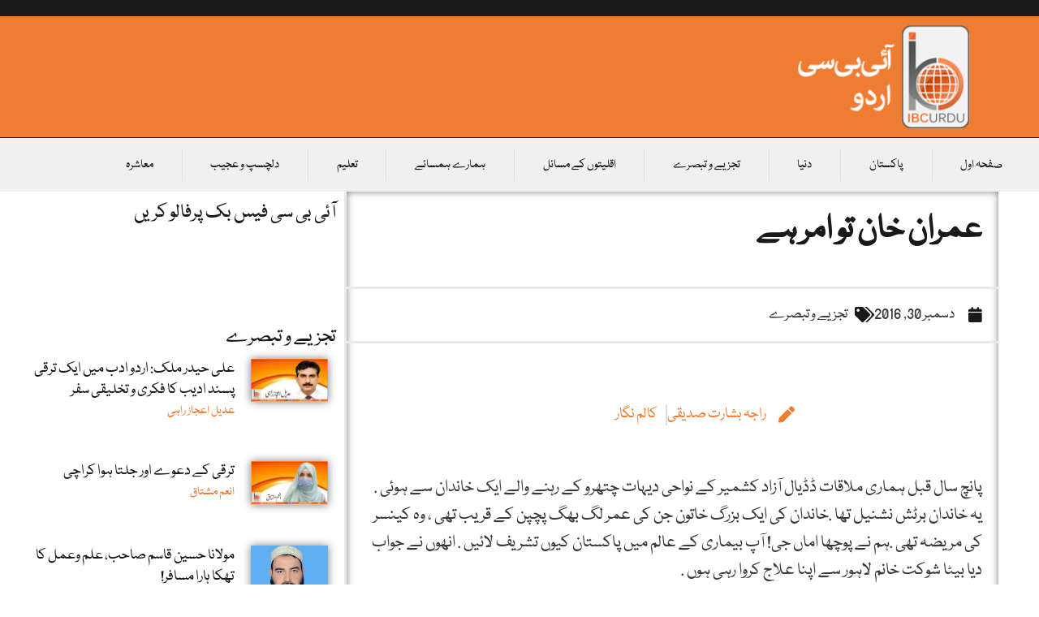

--- FILE ---
content_type: text/html; charset=UTF-8
request_url: https://ibcurdu.com/news/37464/
body_size: 29333
content:
<!doctype html>
<html dir="rtl" lang="ur">
<head>
	<meta charset="UTF-8">
	<meta name="viewport" content="width=device-width, initial-scale=1">
	<link rel="profile" href="https://gmpg.org/xfn/11">
	<title>عمران خان تو امر ہے &#8211; آئی بی سی اردو۔</title>
<meta name='robots' content='max-image-preview:large' />
<link rel="alternate" type="application/rss+xml" title="آئی بی سی اردو۔ &raquo; فیڈ" href="https://ibcurdu.com/feed/" />
<link rel="alternate" title="oEmbed (JSON)" type="application/json+oembed" href="https://ibcurdu.com/wp-json/oembed/1.0/embed?url=https%3A%2F%2Fibcurdu.com%2Fnews%2F37464%2F" />
<link rel="alternate" title="oEmbed (XML)" type="text/xml+oembed" href="https://ibcurdu.com/wp-json/oembed/1.0/embed?url=https%3A%2F%2Fibcurdu.com%2Fnews%2F37464%2F&#038;format=xml" />
<style id='wp-img-auto-sizes-contain-inline-css'>
img:is([sizes=auto i],[sizes^="auto," i]){contain-intrinsic-size:3000px 1500px}
/*# sourceURL=wp-img-auto-sizes-contain-inline-css */
</style>
<style id='wp-emoji-styles-inline-css'>

	img.wp-smiley, img.emoji {
		display: inline !important;
		border: none !important;
		box-shadow: none !important;
		height: 1em !important;
		width: 1em !important;
		margin: 0 0.07em !important;
		vertical-align: -0.1em !important;
		background: none !important;
		padding: 0 !important;
	}
/*# sourceURL=wp-emoji-styles-inline-css */
</style>
<link rel='stylesheet' id='wp-block-library-rtl-css' href='https://ibcurdu.com/wp-includes/css/dist/block-library/style-rtl.min.css?ver=6.9' media='all' />
<style id='global-styles-inline-css'>
:root{--wp--preset--aspect-ratio--square: 1;--wp--preset--aspect-ratio--4-3: 4/3;--wp--preset--aspect-ratio--3-4: 3/4;--wp--preset--aspect-ratio--3-2: 3/2;--wp--preset--aspect-ratio--2-3: 2/3;--wp--preset--aspect-ratio--16-9: 16/9;--wp--preset--aspect-ratio--9-16: 9/16;--wp--preset--color--black: #000000;--wp--preset--color--cyan-bluish-gray: #abb8c3;--wp--preset--color--white: #ffffff;--wp--preset--color--pale-pink: #f78da7;--wp--preset--color--vivid-red: #cf2e2e;--wp--preset--color--luminous-vivid-orange: #ff6900;--wp--preset--color--luminous-vivid-amber: #fcb900;--wp--preset--color--light-green-cyan: #7bdcb5;--wp--preset--color--vivid-green-cyan: #00d084;--wp--preset--color--pale-cyan-blue: #8ed1fc;--wp--preset--color--vivid-cyan-blue: #0693e3;--wp--preset--color--vivid-purple: #9b51e0;--wp--preset--gradient--vivid-cyan-blue-to-vivid-purple: linear-gradient(135deg,rgb(6,147,227) 0%,rgb(155,81,224) 100%);--wp--preset--gradient--light-green-cyan-to-vivid-green-cyan: linear-gradient(135deg,rgb(122,220,180) 0%,rgb(0,208,130) 100%);--wp--preset--gradient--luminous-vivid-amber-to-luminous-vivid-orange: linear-gradient(135deg,rgb(252,185,0) 0%,rgb(255,105,0) 100%);--wp--preset--gradient--luminous-vivid-orange-to-vivid-red: linear-gradient(135deg,rgb(255,105,0) 0%,rgb(207,46,46) 100%);--wp--preset--gradient--very-light-gray-to-cyan-bluish-gray: linear-gradient(135deg,rgb(238,238,238) 0%,rgb(169,184,195) 100%);--wp--preset--gradient--cool-to-warm-spectrum: linear-gradient(135deg,rgb(74,234,220) 0%,rgb(151,120,209) 20%,rgb(207,42,186) 40%,rgb(238,44,130) 60%,rgb(251,105,98) 80%,rgb(254,248,76) 100%);--wp--preset--gradient--blush-light-purple: linear-gradient(135deg,rgb(255,206,236) 0%,rgb(152,150,240) 100%);--wp--preset--gradient--blush-bordeaux: linear-gradient(135deg,rgb(254,205,165) 0%,rgb(254,45,45) 50%,rgb(107,0,62) 100%);--wp--preset--gradient--luminous-dusk: linear-gradient(135deg,rgb(255,203,112) 0%,rgb(199,81,192) 50%,rgb(65,88,208) 100%);--wp--preset--gradient--pale-ocean: linear-gradient(135deg,rgb(255,245,203) 0%,rgb(182,227,212) 50%,rgb(51,167,181) 100%);--wp--preset--gradient--electric-grass: linear-gradient(135deg,rgb(202,248,128) 0%,rgb(113,206,126) 100%);--wp--preset--gradient--midnight: linear-gradient(135deg,rgb(2,3,129) 0%,rgb(40,116,252) 100%);--wp--preset--font-size--small: 13px;--wp--preset--font-size--medium: 20px;--wp--preset--font-size--large: 36px;--wp--preset--font-size--x-large: 42px;--wp--preset--spacing--20: 0.44rem;--wp--preset--spacing--30: 0.67rem;--wp--preset--spacing--40: 1rem;--wp--preset--spacing--50: 1.5rem;--wp--preset--spacing--60: 2.25rem;--wp--preset--spacing--70: 3.38rem;--wp--preset--spacing--80: 5.06rem;--wp--preset--shadow--natural: 6px 6px 9px rgba(0, 0, 0, 0.2);--wp--preset--shadow--deep: 12px 12px 50px rgba(0, 0, 0, 0.4);--wp--preset--shadow--sharp: 6px 6px 0px rgba(0, 0, 0, 0.2);--wp--preset--shadow--outlined: 6px 6px 0px -3px rgb(255, 255, 255), 6px 6px rgb(0, 0, 0);--wp--preset--shadow--crisp: 6px 6px 0px rgb(0, 0, 0);}:root { --wp--style--global--content-size: 800px;--wp--style--global--wide-size: 1200px; }:where(body) { margin: 0; }.wp-site-blocks > .alignleft { float: left; margin-right: 2em; }.wp-site-blocks > .alignright { float: right; margin-left: 2em; }.wp-site-blocks > .aligncenter { justify-content: center; margin-left: auto; margin-right: auto; }:where(.wp-site-blocks) > * { margin-block-start: 24px; margin-block-end: 0; }:where(.wp-site-blocks) > :first-child { margin-block-start: 0; }:where(.wp-site-blocks) > :last-child { margin-block-end: 0; }:root { --wp--style--block-gap: 24px; }:root :where(.is-layout-flow) > :first-child{margin-block-start: 0;}:root :where(.is-layout-flow) > :last-child{margin-block-end: 0;}:root :where(.is-layout-flow) > *{margin-block-start: 24px;margin-block-end: 0;}:root :where(.is-layout-constrained) > :first-child{margin-block-start: 0;}:root :where(.is-layout-constrained) > :last-child{margin-block-end: 0;}:root :where(.is-layout-constrained) > *{margin-block-start: 24px;margin-block-end: 0;}:root :where(.is-layout-flex){gap: 24px;}:root :where(.is-layout-grid){gap: 24px;}.is-layout-flow > .alignleft{float: left;margin-inline-start: 0;margin-inline-end: 2em;}.is-layout-flow > .alignright{float: right;margin-inline-start: 2em;margin-inline-end: 0;}.is-layout-flow > .aligncenter{margin-left: auto !important;margin-right: auto !important;}.is-layout-constrained > .alignleft{float: left;margin-inline-start: 0;margin-inline-end: 2em;}.is-layout-constrained > .alignright{float: right;margin-inline-start: 2em;margin-inline-end: 0;}.is-layout-constrained > .aligncenter{margin-left: auto !important;margin-right: auto !important;}.is-layout-constrained > :where(:not(.alignleft):not(.alignright):not(.alignfull)){max-width: var(--wp--style--global--content-size);margin-left: auto !important;margin-right: auto !important;}.is-layout-constrained > .alignwide{max-width: var(--wp--style--global--wide-size);}body .is-layout-flex{display: flex;}.is-layout-flex{flex-wrap: wrap;align-items: center;}.is-layout-flex > :is(*, div){margin: 0;}body .is-layout-grid{display: grid;}.is-layout-grid > :is(*, div){margin: 0;}body{padding-top: 0px;padding-right: 0px;padding-bottom: 0px;padding-left: 0px;}a:where(:not(.wp-element-button)){text-decoration: underline;}:root :where(.wp-element-button, .wp-block-button__link){background-color: #32373c;border-width: 0;color: #fff;font-family: inherit;font-size: inherit;font-style: inherit;font-weight: inherit;letter-spacing: inherit;line-height: inherit;padding-top: calc(0.667em + 2px);padding-right: calc(1.333em + 2px);padding-bottom: calc(0.667em + 2px);padding-left: calc(1.333em + 2px);text-decoration: none;text-transform: inherit;}.has-black-color{color: var(--wp--preset--color--black) !important;}.has-cyan-bluish-gray-color{color: var(--wp--preset--color--cyan-bluish-gray) !important;}.has-white-color{color: var(--wp--preset--color--white) !important;}.has-pale-pink-color{color: var(--wp--preset--color--pale-pink) !important;}.has-vivid-red-color{color: var(--wp--preset--color--vivid-red) !important;}.has-luminous-vivid-orange-color{color: var(--wp--preset--color--luminous-vivid-orange) !important;}.has-luminous-vivid-amber-color{color: var(--wp--preset--color--luminous-vivid-amber) !important;}.has-light-green-cyan-color{color: var(--wp--preset--color--light-green-cyan) !important;}.has-vivid-green-cyan-color{color: var(--wp--preset--color--vivid-green-cyan) !important;}.has-pale-cyan-blue-color{color: var(--wp--preset--color--pale-cyan-blue) !important;}.has-vivid-cyan-blue-color{color: var(--wp--preset--color--vivid-cyan-blue) !important;}.has-vivid-purple-color{color: var(--wp--preset--color--vivid-purple) !important;}.has-black-background-color{background-color: var(--wp--preset--color--black) !important;}.has-cyan-bluish-gray-background-color{background-color: var(--wp--preset--color--cyan-bluish-gray) !important;}.has-white-background-color{background-color: var(--wp--preset--color--white) !important;}.has-pale-pink-background-color{background-color: var(--wp--preset--color--pale-pink) !important;}.has-vivid-red-background-color{background-color: var(--wp--preset--color--vivid-red) !important;}.has-luminous-vivid-orange-background-color{background-color: var(--wp--preset--color--luminous-vivid-orange) !important;}.has-luminous-vivid-amber-background-color{background-color: var(--wp--preset--color--luminous-vivid-amber) !important;}.has-light-green-cyan-background-color{background-color: var(--wp--preset--color--light-green-cyan) !important;}.has-vivid-green-cyan-background-color{background-color: var(--wp--preset--color--vivid-green-cyan) !important;}.has-pale-cyan-blue-background-color{background-color: var(--wp--preset--color--pale-cyan-blue) !important;}.has-vivid-cyan-blue-background-color{background-color: var(--wp--preset--color--vivid-cyan-blue) !important;}.has-vivid-purple-background-color{background-color: var(--wp--preset--color--vivid-purple) !important;}.has-black-border-color{border-color: var(--wp--preset--color--black) !important;}.has-cyan-bluish-gray-border-color{border-color: var(--wp--preset--color--cyan-bluish-gray) !important;}.has-white-border-color{border-color: var(--wp--preset--color--white) !important;}.has-pale-pink-border-color{border-color: var(--wp--preset--color--pale-pink) !important;}.has-vivid-red-border-color{border-color: var(--wp--preset--color--vivid-red) !important;}.has-luminous-vivid-orange-border-color{border-color: var(--wp--preset--color--luminous-vivid-orange) !important;}.has-luminous-vivid-amber-border-color{border-color: var(--wp--preset--color--luminous-vivid-amber) !important;}.has-light-green-cyan-border-color{border-color: var(--wp--preset--color--light-green-cyan) !important;}.has-vivid-green-cyan-border-color{border-color: var(--wp--preset--color--vivid-green-cyan) !important;}.has-pale-cyan-blue-border-color{border-color: var(--wp--preset--color--pale-cyan-blue) !important;}.has-vivid-cyan-blue-border-color{border-color: var(--wp--preset--color--vivid-cyan-blue) !important;}.has-vivid-purple-border-color{border-color: var(--wp--preset--color--vivid-purple) !important;}.has-vivid-cyan-blue-to-vivid-purple-gradient-background{background: var(--wp--preset--gradient--vivid-cyan-blue-to-vivid-purple) !important;}.has-light-green-cyan-to-vivid-green-cyan-gradient-background{background: var(--wp--preset--gradient--light-green-cyan-to-vivid-green-cyan) !important;}.has-luminous-vivid-amber-to-luminous-vivid-orange-gradient-background{background: var(--wp--preset--gradient--luminous-vivid-amber-to-luminous-vivid-orange) !important;}.has-luminous-vivid-orange-to-vivid-red-gradient-background{background: var(--wp--preset--gradient--luminous-vivid-orange-to-vivid-red) !important;}.has-very-light-gray-to-cyan-bluish-gray-gradient-background{background: var(--wp--preset--gradient--very-light-gray-to-cyan-bluish-gray) !important;}.has-cool-to-warm-spectrum-gradient-background{background: var(--wp--preset--gradient--cool-to-warm-spectrum) !important;}.has-blush-light-purple-gradient-background{background: var(--wp--preset--gradient--blush-light-purple) !important;}.has-blush-bordeaux-gradient-background{background: var(--wp--preset--gradient--blush-bordeaux) !important;}.has-luminous-dusk-gradient-background{background: var(--wp--preset--gradient--luminous-dusk) !important;}.has-pale-ocean-gradient-background{background: var(--wp--preset--gradient--pale-ocean) !important;}.has-electric-grass-gradient-background{background: var(--wp--preset--gradient--electric-grass) !important;}.has-midnight-gradient-background{background: var(--wp--preset--gradient--midnight) !important;}.has-small-font-size{font-size: var(--wp--preset--font-size--small) !important;}.has-medium-font-size{font-size: var(--wp--preset--font-size--medium) !important;}.has-large-font-size{font-size: var(--wp--preset--font-size--large) !important;}.has-x-large-font-size{font-size: var(--wp--preset--font-size--x-large) !important;}
:root :where(.wp-block-pullquote){font-size: 1.5em;line-height: 1.6;}
/*# sourceURL=global-styles-inline-css */
</style>
<link rel='stylesheet' id='hello-elementor-css' href='https://ibcurdu.com/wp-content/themes/hello-elementor/assets/css/reset.css?ver=3.4.5' media='all' />
<link rel='stylesheet' id='hello-elementor-theme-style-css' href='https://ibcurdu.com/wp-content/themes/hello-elementor/assets/css/theme.css?ver=3.4.5' media='all' />
<link rel='stylesheet' id='hello-elementor-header-footer-css' href='https://ibcurdu.com/wp-content/themes/hello-elementor/assets/css/header-footer.css?ver=3.4.5' media='all' />
<link rel='stylesheet' id='elementor-frontend-css' href='https://ibcurdu.com/wp-content/plugins/elementor/assets/css/frontend.min.css?ver=3.34.1' media='all' />
<link rel='stylesheet' id='elementor-post-149322-css' href='https://ibcurdu.com/wp-content/uploads/elementor/css/post-149322.css?ver=1768865894' media='all' />
<link rel='stylesheet' id='widget-image-css' href='https://ibcurdu.com/wp-content/plugins/elementor/assets/css/widget-image-rtl.min.css?ver=3.34.1' media='all' />
<link rel='stylesheet' id='widget-nav-menu-css' href='https://ibcurdu.com/wp-content/plugins/elementor-pro/assets/css/widget-nav-menu-rtl.min.css?ver=3.29.2' media='all' />
<link rel='stylesheet' id='widget-search-form-css' href='https://ibcurdu.com/wp-content/plugins/elementor-pro/assets/css/widget-search-form-rtl.min.css?ver=3.29.2' media='all' />
<link rel='stylesheet' id='elementor-icons-shared-0-css' href='https://ibcurdu.com/wp-content/plugins/elementor/assets/lib/font-awesome/css/fontawesome.min.css?ver=5.15.3' media='all' />
<link rel='stylesheet' id='elementor-icons-fa-solid-css' href='https://ibcurdu.com/wp-content/plugins/elementor/assets/lib/font-awesome/css/solid.min.css?ver=5.15.3' media='all' />
<link rel='stylesheet' id='widget-heading-css' href='https://ibcurdu.com/wp-content/plugins/elementor/assets/css/widget-heading-rtl.min.css?ver=3.34.1' media='all' />
<link rel='stylesheet' id='widget-social-icons-css' href='https://ibcurdu.com/wp-content/plugins/elementor/assets/css/widget-social-icons-rtl.min.css?ver=3.34.1' media='all' />
<link rel='stylesheet' id='e-apple-webkit-css' href='https://ibcurdu.com/wp-content/plugins/elementor/assets/css/conditionals/apple-webkit.min.css?ver=3.34.1' media='all' />
<link rel='stylesheet' id='widget-form-css' href='https://ibcurdu.com/wp-content/plugins/elementor-pro/assets/css/widget-form-rtl.min.css?ver=3.29.2' media='all' />
<link rel='stylesheet' id='widget-divider-css' href='https://ibcurdu.com/wp-content/plugins/elementor/assets/css/widget-divider-rtl.min.css?ver=3.34.1' media='all' />
<link rel='stylesheet' id='widget-post-info-css' href='https://ibcurdu.com/wp-content/plugins/elementor-pro/assets/css/widget-post-info-rtl.min.css?ver=3.29.2' media='all' />
<link rel='stylesheet' id='widget-icon-list-css' href='https://ibcurdu.com/wp-content/plugins/elementor/assets/css/widget-icon-list-rtl.min.css?ver=3.34.1' media='all' />
<link rel='stylesheet' id='elementor-icons-fa-regular-css' href='https://ibcurdu.com/wp-content/plugins/elementor/assets/lib/font-awesome/css/regular.min.css?ver=5.15.3' media='all' />
<link rel='stylesheet' id='widget-share-buttons-css' href='https://ibcurdu.com/wp-content/plugins/elementor-pro/assets/css/widget-share-buttons-rtl.min.css?ver=3.29.2' media='all' />
<link rel='stylesheet' id='elementor-icons-fa-brands-css' href='https://ibcurdu.com/wp-content/plugins/elementor/assets/lib/font-awesome/css/brands.min.css?ver=5.15.3' media='all' />
<link rel='stylesheet' id='widget-author-box-css' href='https://ibcurdu.com/wp-content/plugins/elementor-pro/assets/css/widget-author-box-rtl.min.css?ver=3.29.2' media='all' />
<link rel='stylesheet' id='widget-posts-css' href='https://ibcurdu.com/wp-content/plugins/elementor-pro/assets/css/widget-posts-rtl.min.css?ver=3.29.2' media='all' />
<link rel='stylesheet' id='widget-social-css' href='https://ibcurdu.com/wp-content/plugins/elementor-pro/assets/css/widget-social-rtl.min.css?ver=3.29.2' media='all' />
<link rel='stylesheet' id='widget-loop-common-css' href='https://ibcurdu.com/wp-content/plugins/elementor-pro/assets/css/widget-loop-common-rtl.min.css?ver=3.29.2' media='all' />
<link rel='stylesheet' id='widget-loop-grid-css' href='https://ibcurdu.com/wp-content/plugins/elementor-pro/assets/css/widget-loop-grid-rtl.min.css?ver=3.29.2' media='all' />
<link rel='stylesheet' id='elementor-icons-css' href='https://ibcurdu.com/wp-content/plugins/elementor/assets/lib/eicons/css/elementor-icons.min.css?ver=5.45.0' media='all' />
<link rel='stylesheet' id='elementor-post-149370-css' href='https://ibcurdu.com/wp-content/uploads/elementor/css/post-149370.css?ver=1768865895' media='all' />
<link rel='stylesheet' id='elementor-post-149372-css' href='https://ibcurdu.com/wp-content/uploads/elementor/css/post-149372.css?ver=1768865895' media='all' />
<link rel='stylesheet' id='elementor-post-149340-css' href='https://ibcurdu.com/wp-content/uploads/elementor/css/post-149340.css?ver=1768865898' media='all' />
<link rel='stylesheet' id='elementor-gf-local-notosansarabic-css' href='https://ibcurdu.com/wp-content/uploads/elementor/google-fonts/css/notosansarabic.css?ver=1742261740' media='all' />
<link rel='stylesheet' id='elementor-gf-local-frankruhllibre-css' href='https://ibcurdu.com/wp-content/uploads/elementor/google-fonts/css/frankruhllibre.css?ver=1742261742' media='all' />
<script src="https://ibcurdu.com/wp-includes/js/jquery/jquery.min.js?ver=3.7.1" id="jquery-core-js"></script>
<script src="https://ibcurdu.com/wp-includes/js/jquery/jquery-migrate.min.js?ver=3.4.1" id="jquery-migrate-js"></script>
<link rel="https://api.w.org/" href="https://ibcurdu.com/wp-json/" /><link rel="alternate" title="JSON" type="application/json" href="https://ibcurdu.com/wp-json/wp/v2/posts/37464" /><link rel="EditURI" type="application/rsd+xml" title="RSD" href="https://ibcurdu.com/xmlrpc.php?rsd" />
<meta name="generator" content="WordPress 6.9" />
<link rel="canonical" href="https://ibcurdu.com/news/37464/" />
<link rel='shortlink' href='https://ibcurdu.com/?p=37464' />
        <meta property="og:image" content=""/>
                    <meta property="og:image" content=""/>
        <meta name="generator" content="Elementor 3.34.1; features: additional_custom_breakpoints; settings: css_print_method-external, google_font-enabled, font_display-swap">
<!-- Google tag (gtag.js) -->
<script async src="https://www.googletagmanager.com/gtag/js?id=UA-64975536-1"></script>
<script>
  window.dataLayer = window.dataLayer || [];
  function gtag(){dataLayer.push(arguments);}
  gtag('js', new Date());

  gtag('config', 'UA-64975536-1');
</script>

<meta property="fb:app_id" content="1618809384849209" />			<style>
				.e-con.e-parent:nth-of-type(n+4):not(.e-lazyloaded):not(.e-no-lazyload),
				.e-con.e-parent:nth-of-type(n+4):not(.e-lazyloaded):not(.e-no-lazyload) * {
					background-image: none !important;
				}
				@media screen and (max-height: 1024px) {
					.e-con.e-parent:nth-of-type(n+3):not(.e-lazyloaded):not(.e-no-lazyload),
					.e-con.e-parent:nth-of-type(n+3):not(.e-lazyloaded):not(.e-no-lazyload) * {
						background-image: none !important;
					}
				}
				@media screen and (max-height: 640px) {
					.e-con.e-parent:nth-of-type(n+2):not(.e-lazyloaded):not(.e-no-lazyload),
					.e-con.e-parent:nth-of-type(n+2):not(.e-lazyloaded):not(.e-no-lazyload) * {
						background-image: none !important;
					}
				}
			</style>
			<link rel="icon" href="https://ibcurdu.com/wp-content/uploads/2015/11/cropped-newsss-32x32.png" sizes="32x32" />
<link rel="icon" href="https://ibcurdu.com/wp-content/uploads/2015/11/cropped-newsss-192x192.png" sizes="192x192" />
<link rel="apple-touch-icon" href="https://ibcurdu.com/wp-content/uploads/2015/11/cropped-newsss-180x180.png" />
<meta name="msapplication-TileImage" content="https://ibcurdu.com/wp-content/uploads/2015/11/cropped-newsss-270x270.png" />
</head>
<body class="rtl wp-singular post-template-default single single-post postid-37464 single-format-standard wp-custom-logo wp-embed-responsive wp-theme-hello-elementor hello-elementor-default elementor-default elementor-kit-149322 elementor-page-149340">


<a class="skip-link screen-reader-text" href="#content">Skip to content</a>

		<div data-elementor-type="header" data-elementor-id="149370" class="elementor elementor-149370 elementor-location-header" data-elementor-post-type="elementor_library">
					<section class="elementor-section elementor-top-section elementor-element elementor-element-ace7153 elementor-section-full_width elementor-section-height-default elementor-section-height-default" data-id="ace7153" data-element_type="section" data-settings="{&quot;background_background&quot;:&quot;classic&quot;}">
						<div class="elementor-container elementor-column-gap-default">
					<div class="elementor-column elementor-col-100 elementor-top-column elementor-element elementor-element-6ac2d78" data-id="6ac2d78" data-element_type="column">
			<div class="elementor-widget-wrap elementor-element-populated">
							</div>
		</div>
					</div>
		</section>
				<section class="elementor-section elementor-top-section elementor-element elementor-element-4b7dbc63 elementor-section-content-middle elementor-section-full_width elementor-section-height-default elementor-section-height-default" data-id="4b7dbc63" data-element_type="section" data-settings="{&quot;background_background&quot;:&quot;classic&quot;}">
						<div class="elementor-container elementor-column-gap-default">
					<div class="elementor-column elementor-col-33 elementor-top-column elementor-element elementor-element-118cd7fd elementor-hidden-phone elementor-hidden-tablet" data-id="118cd7fd" data-element_type="column">
			<div class="elementor-widget-wrap elementor-element-populated">
						<div class="elementor-element elementor-element-6316dafb elementor-widget elementor-widget-theme-site-logo elementor-widget-image" data-id="6316dafb" data-element_type="widget" data-widget_type="theme-site-logo.default">
				<div class="elementor-widget-container">
											<a href="https://ibcurdu.com">
			<img width="242" height="120" src="https://ibcurdu.com/wp-content/uploads/2023/07/nww-1.png" class="attachment-full size-full wp-image-149614" alt="" />				</a>
											</div>
				</div>
					</div>
		</div>
				<div class="elementor-column elementor-col-33 elementor-top-column elementor-element elementor-element-1dd97152" data-id="1dd97152" data-element_type="column">
			<div class="elementor-widget-wrap elementor-element-populated">
						<div class="elementor-element elementor-element-db0ea42 elementor-hidden-desktop elementor-widget elementor-widget-theme-site-logo elementor-widget-image" data-id="db0ea42" data-element_type="widget" data-widget_type="theme-site-logo.default">
				<div class="elementor-widget-container">
											<a href="https://ibcurdu.com">
			<img width="242" height="120" src="https://ibcurdu.com/wp-content/uploads/2023/07/nww-1.png" class="attachment-full size-full wp-image-149614" alt="" />				</a>
											</div>
				</div>
					</div>
		</div>
				<div class="elementor-column elementor-col-33 elementor-top-column elementor-element elementor-element-af0171" data-id="af0171" data-element_type="column">
			<div class="elementor-widget-wrap elementor-element-populated">
						<div class="elementor-element elementor-element-f24b402 elementor-hidden-desktop elementor-nav-menu--dropdown-tablet elementor-nav-menu__text-align-aside elementor-nav-menu--toggle elementor-nav-menu--burger elementor-widget elementor-widget-nav-menu" data-id="f24b402" data-element_type="widget" data-settings="{&quot;layout&quot;:&quot;horizontal&quot;,&quot;submenu_icon&quot;:{&quot;value&quot;:&quot;&lt;i class=\&quot;fas fa-caret-down\&quot;&gt;&lt;\/i&gt;&quot;,&quot;library&quot;:&quot;fa-solid&quot;},&quot;toggle&quot;:&quot;burger&quot;}" data-widget_type="nav-menu.default">
				<div class="elementor-widget-container">
								<nav aria-label="Menu" class="elementor-nav-menu--main elementor-nav-menu__container elementor-nav-menu--layout-horizontal e--pointer-underline e--animation-fade">
				<ul id="menu-1-f24b402" class="elementor-nav-menu"><li class="menu-item menu-item-type-custom menu-item-object-custom menu-item-home menu-item-149608"><a href="http://ibcurdu.com/" class="elementor-item">صفحہ اول</a></li>
<li class="menu-item menu-item-type-taxonomy menu-item-object-category menu-item-149600"><a href="https://ibcurdu.com/news/category/pakistan/" class="elementor-item">پاکستان</a></li>
<li class="menu-item menu-item-type-taxonomy menu-item-object-category menu-item-149602"><a href="https://ibcurdu.com/news/category/world-2/" class="elementor-item">دنیا</a></li>
<li class="menu-item menu-item-type-taxonomy menu-item-object-category current-post-ancestor current-menu-parent current-post-parent menu-item-149601"><a href="https://ibcurdu.com/news/category/columns/" class="elementor-item">تجزیے و تبصرے</a></li>
<li class="menu-item menu-item-type-taxonomy menu-item-object-category menu-item-149606"><a href="https://ibcurdu.com/news/category/minorities-issues/" class="elementor-item">اقلیتوں کے مسائل</a></li>
<li class="menu-item menu-item-type-taxonomy menu-item-object-category menu-item-149607"><a href="https://ibcurdu.com/news/category/pakistan-neighbours/" class="elementor-item">ہمارے ہمسائے</a></li>
<li class="menu-item menu-item-type-taxonomy menu-item-object-category menu-item-149603"><a href="https://ibcurdu.com/news/category/education/" class="elementor-item">تعلیم</a></li>
<li class="menu-item menu-item-type-taxonomy menu-item-object-category menu-item-149604"><a href="https://ibcurdu.com/news/category/interesting/" class="elementor-item">دلچسپ و عجیب</a></li>
<li class="menu-item menu-item-type-taxonomy menu-item-object-category menu-item-149605"><a href="https://ibcurdu.com/news/category/society/" class="elementor-item">معاشرہ</a></li>
</ul>			</nav>
					<div class="elementor-menu-toggle" role="button" tabindex="0" aria-label="Menu Toggle" aria-expanded="false">
			<i aria-hidden="true" role="presentation" class="elementor-menu-toggle__icon--open eicon-menu-bar"></i><i aria-hidden="true" role="presentation" class="elementor-menu-toggle__icon--close eicon-close"></i>		</div>
					<nav class="elementor-nav-menu--dropdown elementor-nav-menu__container" aria-hidden="true">
				<ul id="menu-2-f24b402" class="elementor-nav-menu"><li class="menu-item menu-item-type-custom menu-item-object-custom menu-item-home menu-item-149608"><a href="http://ibcurdu.com/" class="elementor-item" tabindex="-1">صفحہ اول</a></li>
<li class="menu-item menu-item-type-taxonomy menu-item-object-category menu-item-149600"><a href="https://ibcurdu.com/news/category/pakistan/" class="elementor-item" tabindex="-1">پاکستان</a></li>
<li class="menu-item menu-item-type-taxonomy menu-item-object-category menu-item-149602"><a href="https://ibcurdu.com/news/category/world-2/" class="elementor-item" tabindex="-1">دنیا</a></li>
<li class="menu-item menu-item-type-taxonomy menu-item-object-category current-post-ancestor current-menu-parent current-post-parent menu-item-149601"><a href="https://ibcurdu.com/news/category/columns/" class="elementor-item" tabindex="-1">تجزیے و تبصرے</a></li>
<li class="menu-item menu-item-type-taxonomy menu-item-object-category menu-item-149606"><a href="https://ibcurdu.com/news/category/minorities-issues/" class="elementor-item" tabindex="-1">اقلیتوں کے مسائل</a></li>
<li class="menu-item menu-item-type-taxonomy menu-item-object-category menu-item-149607"><a href="https://ibcurdu.com/news/category/pakistan-neighbours/" class="elementor-item" tabindex="-1">ہمارے ہمسائے</a></li>
<li class="menu-item menu-item-type-taxonomy menu-item-object-category menu-item-149603"><a href="https://ibcurdu.com/news/category/education/" class="elementor-item" tabindex="-1">تعلیم</a></li>
<li class="menu-item menu-item-type-taxonomy menu-item-object-category menu-item-149604"><a href="https://ibcurdu.com/news/category/interesting/" class="elementor-item" tabindex="-1">دلچسپ و عجیب</a></li>
<li class="menu-item menu-item-type-taxonomy menu-item-object-category menu-item-149605"><a href="https://ibcurdu.com/news/category/society/" class="elementor-item" tabindex="-1">معاشرہ</a></li>
</ul>			</nav>
						</div>
				</div>
				<div class="elementor-element elementor-element-2c388b57 elementor-widget__width-initial elementor-widget-mobile__width-initial elementor-hidden-desktop elementor-hidden-tablet elementor-hidden-mobile elementor-search-form--skin-classic elementor-search-form--button-type-icon elementor-search-form--icon-search elementor-widget elementor-widget-search-form" data-id="2c388b57" data-element_type="widget" data-settings="{&quot;skin&quot;:&quot;classic&quot;}" data-widget_type="search-form.default">
				<div class="elementor-widget-container">
							<search role="search">
			<form class="elementor-search-form" action="https://ibcurdu.com" method="get">
												<div class="elementor-search-form__container">
					<label class="elementor-screen-only" for="elementor-search-form-2c388b57">Search</label>

					
					<input id="elementor-search-form-2c388b57" placeholder="تلاش کریں" class="elementor-search-form__input" type="search" name="s" value="">
					
											<button class="elementor-search-form__submit" type="submit" aria-label="Search">
															<i aria-hidden="true" class="fas fa-search"></i>													</button>
					
									</div>
			</form>
		</search>
						</div>
				</div>
					</div>
		</div>
					</div>
		</section>
				<section class="elementor-section elementor-top-section elementor-element elementor-element-3467bc8 elementor-hidden-tablet elementor-hidden-mobile elementor-section-boxed elementor-section-height-default elementor-section-height-default" data-id="3467bc8" data-element_type="section" data-settings="{&quot;background_background&quot;:&quot;classic&quot;}">
						<div class="elementor-container elementor-column-gap-default">
					<div class="elementor-column elementor-col-100 elementor-top-column elementor-element elementor-element-5a3a8c28" data-id="5a3a8c28" data-element_type="column">
			<div class="elementor-widget-wrap elementor-element-populated">
						<div class="elementor-element elementor-element-7d64a668 elementor-nav-menu__align-justify elementor-nav-menu--stretch elementor-nav-menu--dropdown-mobile elementor-nav-menu__text-align-aside elementor-nav-menu--toggle elementor-nav-menu--burger elementor-widget elementor-widget-nav-menu" data-id="7d64a668" data-element_type="widget" data-settings="{&quot;full_width&quot;:&quot;stretch&quot;,&quot;submenu_icon&quot;:{&quot;value&quot;:&quot;&lt;i class=\&quot;fas fa-chevron-down\&quot;&gt;&lt;\/i&gt;&quot;,&quot;library&quot;:&quot;fa-solid&quot;},&quot;layout&quot;:&quot;horizontal&quot;,&quot;toggle&quot;:&quot;burger&quot;}" data-widget_type="nav-menu.default">
				<div class="elementor-widget-container">
								<nav aria-label="Menu" class="elementor-nav-menu--main elementor-nav-menu__container elementor-nav-menu--layout-horizontal e--pointer-background e--animation-fade">
				<ul id="menu-1-7d64a668" class="elementor-nav-menu"><li class="menu-item menu-item-type-custom menu-item-object-custom menu-item-home menu-item-149608"><a href="http://ibcurdu.com/" class="elementor-item">صفحہ اول</a></li>
<li class="menu-item menu-item-type-taxonomy menu-item-object-category menu-item-149600"><a href="https://ibcurdu.com/news/category/pakistan/" class="elementor-item">پاکستان</a></li>
<li class="menu-item menu-item-type-taxonomy menu-item-object-category menu-item-149602"><a href="https://ibcurdu.com/news/category/world-2/" class="elementor-item">دنیا</a></li>
<li class="menu-item menu-item-type-taxonomy menu-item-object-category current-post-ancestor current-menu-parent current-post-parent menu-item-149601"><a href="https://ibcurdu.com/news/category/columns/" class="elementor-item">تجزیے و تبصرے</a></li>
<li class="menu-item menu-item-type-taxonomy menu-item-object-category menu-item-149606"><a href="https://ibcurdu.com/news/category/minorities-issues/" class="elementor-item">اقلیتوں کے مسائل</a></li>
<li class="menu-item menu-item-type-taxonomy menu-item-object-category menu-item-149607"><a href="https://ibcurdu.com/news/category/pakistan-neighbours/" class="elementor-item">ہمارے ہمسائے</a></li>
<li class="menu-item menu-item-type-taxonomy menu-item-object-category menu-item-149603"><a href="https://ibcurdu.com/news/category/education/" class="elementor-item">تعلیم</a></li>
<li class="menu-item menu-item-type-taxonomy menu-item-object-category menu-item-149604"><a href="https://ibcurdu.com/news/category/interesting/" class="elementor-item">دلچسپ و عجیب</a></li>
<li class="menu-item menu-item-type-taxonomy menu-item-object-category menu-item-149605"><a href="https://ibcurdu.com/news/category/society/" class="elementor-item">معاشرہ</a></li>
</ul>			</nav>
					<div class="elementor-menu-toggle" role="button" tabindex="0" aria-label="Menu Toggle" aria-expanded="false">
			<i aria-hidden="true" role="presentation" class="elementor-menu-toggle__icon--open eicon-menu-bar"></i><i aria-hidden="true" role="presentation" class="elementor-menu-toggle__icon--close eicon-close"></i>		</div>
					<nav class="elementor-nav-menu--dropdown elementor-nav-menu__container" aria-hidden="true">
				<ul id="menu-2-7d64a668" class="elementor-nav-menu"><li class="menu-item menu-item-type-custom menu-item-object-custom menu-item-home menu-item-149608"><a href="http://ibcurdu.com/" class="elementor-item" tabindex="-1">صفحہ اول</a></li>
<li class="menu-item menu-item-type-taxonomy menu-item-object-category menu-item-149600"><a href="https://ibcurdu.com/news/category/pakistan/" class="elementor-item" tabindex="-1">پاکستان</a></li>
<li class="menu-item menu-item-type-taxonomy menu-item-object-category menu-item-149602"><a href="https://ibcurdu.com/news/category/world-2/" class="elementor-item" tabindex="-1">دنیا</a></li>
<li class="menu-item menu-item-type-taxonomy menu-item-object-category current-post-ancestor current-menu-parent current-post-parent menu-item-149601"><a href="https://ibcurdu.com/news/category/columns/" class="elementor-item" tabindex="-1">تجزیے و تبصرے</a></li>
<li class="menu-item menu-item-type-taxonomy menu-item-object-category menu-item-149606"><a href="https://ibcurdu.com/news/category/minorities-issues/" class="elementor-item" tabindex="-1">اقلیتوں کے مسائل</a></li>
<li class="menu-item menu-item-type-taxonomy menu-item-object-category menu-item-149607"><a href="https://ibcurdu.com/news/category/pakistan-neighbours/" class="elementor-item" tabindex="-1">ہمارے ہمسائے</a></li>
<li class="menu-item menu-item-type-taxonomy menu-item-object-category menu-item-149603"><a href="https://ibcurdu.com/news/category/education/" class="elementor-item" tabindex="-1">تعلیم</a></li>
<li class="menu-item menu-item-type-taxonomy menu-item-object-category menu-item-149604"><a href="https://ibcurdu.com/news/category/interesting/" class="elementor-item" tabindex="-1">دلچسپ و عجیب</a></li>
<li class="menu-item menu-item-type-taxonomy menu-item-object-category menu-item-149605"><a href="https://ibcurdu.com/news/category/society/" class="elementor-item" tabindex="-1">معاشرہ</a></li>
</ul>			</nav>
						</div>
				</div>
					</div>
		</div>
					</div>
		</section>
				</div>
				<div data-elementor-type="single-post" data-elementor-id="149340" class="elementor elementor-149340 elementor-location-single post-37464 post type-post status-publish format-standard hentry category-columns" data-elementor-post-type="elementor_library">
					<section class="elementor-section elementor-top-section elementor-element elementor-element-192ec1de elementor-section-full_width elementor-section-height-default elementor-section-height-default" data-id="192ec1de" data-element_type="section">
						<div class="elementor-container elementor-column-gap-default">
					<div class="elementor-column elementor-col-66 elementor-top-column elementor-element elementor-element-b3492cb" data-id="b3492cb" data-element_type="column">
			<div class="elementor-widget-wrap elementor-element-populated">
						<div class="elementor-element elementor-element-7e279e27 elementor-widget elementor-widget-theme-post-title elementor-page-title elementor-widget-heading" data-id="7e279e27" data-element_type="widget" data-widget_type="theme-post-title.default">
				<div class="elementor-widget-container">
					<h1 class="elementor-heading-title elementor-size-default">عمران خان تو امر ہے</h1>				</div>
				</div>
				<div class="elementor-element elementor-element-2e576038 elementor-widget-divider--view-line elementor-widget elementor-widget-divider" data-id="2e576038" data-element_type="widget" data-widget_type="divider.default">
				<div class="elementor-widget-container">
							<div class="elementor-divider">
			<span class="elementor-divider-separator">
						</span>
		</div>
						</div>
				</div>
				<div class="elementor-element elementor-element-8045b98 elementor-align-right elementor-mobile-align-center elementor-widget elementor-widget-post-info" data-id="8045b98" data-element_type="widget" data-widget_type="post-info.default">
				<div class="elementor-widget-container">
							<ul class="elementor-inline-items elementor-icon-list-items elementor-post-info">
								<li class="elementor-icon-list-item elementor-repeater-item-24a0a9e elementor-inline-item" itemprop="datePublished">
										<span class="elementor-icon-list-icon">
								<i aria-hidden="true" class="fas fa-calendar"></i>							</span>
									<span class="elementor-icon-list-text elementor-post-info__item elementor-post-info__item--type-date">
										<time>دسمبر 30, 2016</time>					</span>
								</li>
				<li class="elementor-icon-list-item elementor-repeater-item-d43176f elementor-inline-item" itemprop="about">
										<span class="elementor-icon-list-icon">
								<i aria-hidden="true" class="fas fa-tags"></i>							</span>
									<span class="elementor-icon-list-text elementor-post-info__item elementor-post-info__item--type-terms">
										<span class="elementor-post-info__terms-list">
				<span class="elementor-post-info__terms-list-item">تجزیے و تبصرے</span>				</span>
					</span>
								</li>
				</ul>
						</div>
				</div>
				<div class="elementor-element elementor-element-7b4018c elementor-widget-divider--view-line elementor-widget elementor-widget-divider" data-id="7b4018c" data-element_type="widget" data-widget_type="divider.default">
				<div class="elementor-widget-container">
							<div class="elementor-divider">
			<span class="elementor-divider-separator">
						</span>
		</div>
						</div>
				</div>
				<section class="elementor-section elementor-inner-section elementor-element elementor-element-07d15a4 elementor-section-boxed elementor-section-height-default elementor-section-height-default" data-id="07d15a4" data-element_type="section">
						<div class="elementor-container elementor-column-gap-default">
					<div class="elementor-column elementor-col-50 elementor-inner-column elementor-element elementor-element-65ab41f" data-id="65ab41f" data-element_type="column">
			<div class="elementor-widget-wrap elementor-element-populated">
							</div>
		</div>
				<div class="elementor-column elementor-col-50 elementor-inner-column elementor-element elementor-element-49dddf2" data-id="49dddf2" data-element_type="column">
			<div class="elementor-widget-wrap elementor-element-populated">
						<div class="elementor-element elementor-element-1ddefa0a elementor-align-right elementor-mobile-align-center elementor-widget elementor-widget-post-info" data-id="1ddefa0a" data-element_type="widget" data-widget_type="post-info.default">
				<div class="elementor-widget-container">
							<ul class="elementor-inline-items elementor-icon-list-items elementor-post-info">
								<li class="elementor-icon-list-item elementor-repeater-item-fc574aa elementor-inline-item">
										<span class="elementor-icon-list-icon">
								<i aria-hidden="true" class="fas fa-pen"></i>							</span>
									<span class="elementor-icon-list-text elementor-post-info__item elementor-post-info__item--type-custom">
										راجہ بشارت صدیقی					</span>
								</li>
				<li class="elementor-icon-list-item elementor-repeater-item-24a0a9e elementor-inline-item">
													<span class="elementor-icon-list-text elementor-post-info__item elementor-post-info__item--type-custom">
										کالم نگار					</span>
								</li>
				</ul>
						</div>
				</div>
					</div>
		</div>
					</div>
		</section>
				<div class="elementor-element elementor-element-2b34343e elementor-widget elementor-widget-theme-post-content" data-id="2b34343e" data-element_type="widget" data-widget_type="theme-post-content.default">
				<div class="elementor-widget-container">
					<p>پانچ سال قبل ہماری ملاقات ڈڈیال آزاد کشمیر کے نواحی دیہات چتھرو کے رہنے والے ایک خاندان سے ہوئی . یہ خاندان برٹش نشنیل تھا .خاندان کی ایک بزرگ خاتون جن کی عمر لگ بھگ پچپن کے قریب تھی ، وہ کینسر کی مریضہ تھی .ہم نے پوچھا اماں جی! آپ بیماری کے عالم میں پاکستان کیوں تشریف لائیں . انھوں نے جواب دیا بیٹا شوکت خانم لاہور سے اپنا علاج کروا رہی ہوں .</p>
<p>ان کا جواب سن کر ہمیں حیرت کے جھٹکے لگے ، ہم نے سوچا کہ اماں کا دماغ کھسکا ہوا ہے .ہم نے کہا لندن تو علاج کے لیے بہترین ملک ہے . ہمارے حکمرانوں کو گلے میں خراش تک ہوتی ہے تو وہ علاج کے لیے بھاگے بھاگے چلے جاتے ہیں .آپ کے پاس تگڑی سفارش تھی یا عام مریض کی طرح ذلیل ہوتی رہیں؟ جواب ملا میرے پاس سفارش تھی لیکن اسے کسی نے پوچھا تک نہیں .عام مریضوں کی طرح میرے ساتھ سلوک کیا گیا داخلے سے لے کر علاج شروع ہونے تک تمام پراسیس میں میرٹ کو ملحوظ خاطر رکھا گیا.مجھے یہ دیکھ کر بڑی خوشی ہوئی کہ شوکت خانم میں امیر اور غریب کے لیے قانون علیحدہ علیحدہ نہیں بلکہ برابر ہیں اور علاج کی سہولیات ترقی یافتہ ملک کے برابر ہیں . خاتون علاج کے بعد ماشاءاللہ اب بھی حیات ہیں اور بھرپور زندگی گزار رہی ہیں .</p>
<p>کراچی شوکت خانم ہسپتال کا افتتاح کپتان چاہتا تو بل گیٹس ، اوباما یا کسی بھی طاقتور شخصیت سے کروا سکتا تهھا مگر انہوں نے اس کا افتتاح ایک بچے سے کروا کر نئی تاریخ رقم کی .تاریخ میں کپتان کا نام انسانیت کی خدمت کرنے والے شخص کے طور پر یاد رکھا جائے گا .ایک ایسا شخص جو مملکت خداداد پاکستان کو دنیا کے ورلڈ کلاس اداروں کی طرز پر ادارے بنا کر دے رہا ہے اور اسے عقل کے اندھے یہودی ایجنٹ قرار دے رہے ہیں .</p>
<p>دوسری طرف ایسے بھی ہیں‌جنہوں نے مملکت خداداد کو دونوں ہاتھوں سے لوٹا ، جن کے ڈاکوں اور کرپشن کی داستانیں سرے محل سے پاناما تک پھیلی ہوئی ہیں ، ہوس دولت کے علاوہ ان کا کوئی ایجنڈا نہیں .</p>
<p>کسی کی خواہش ڈیزل کے  پرمٹ لینا ہے تو کسی کی ترجیح ایان علی اور ڈاکٹر عاصم کی رہائی ہے.بلوچستان کے چادر پوش اپنے سالے  سالیوں سمیت اقتدار کی کشتی پر سوار ہو کر کرپشن کی گنگا میں اشنان کر رہے ہیں . ادارے بنانے کی منصوبہ بندی تو دور کی بات ، وہ اداروں پر تنقید کر رہے ہیں بہرحال خان تجھے تاریخ ہمیشہ اچھے الفاظ میں یاد رکھے گی</p>
				</div>
				</div>
				<div class="elementor-element elementor-element-1090f068 elementor-share-buttons--align-center elementor-grid-mobile-0 elementor-share-buttons-mobile--align-left elementor-share-buttons--view-icon-text elementor-share-buttons--skin-gradient elementor-share-buttons--shape-square elementor-grid-0 elementor-share-buttons--color-official elementor-widget elementor-widget-share-buttons" data-id="1090f068" data-element_type="widget" data-widget_type="share-buttons.default">
				<div class="elementor-widget-container">
							<div class="elementor-grid" role="list">
								<div class="elementor-grid-item" role="listitem">
						<div class="elementor-share-btn elementor-share-btn_facebook" role="button" tabindex="0" aria-label="Share on facebook">
															<span class="elementor-share-btn__icon">
								<i class="fab fa-facebook" aria-hidden="true"></i>							</span>
																						<div class="elementor-share-btn__text">
																			<span class="elementor-share-btn__title">
										Facebook									</span>
																	</div>
													</div>
					</div>
									<div class="elementor-grid-item" role="listitem">
						<div class="elementor-share-btn elementor-share-btn_twitter" role="button" tabindex="0" aria-label="Share on twitter">
															<span class="elementor-share-btn__icon">
								<i class="fab fa-twitter" aria-hidden="true"></i>							</span>
																						<div class="elementor-share-btn__text">
																			<span class="elementor-share-btn__title">
										Twitter									</span>
																	</div>
													</div>
					</div>
									<div class="elementor-grid-item" role="listitem">
						<div class="elementor-share-btn elementor-share-btn_linkedin" role="button" tabindex="0" aria-label="Share on linkedin">
															<span class="elementor-share-btn__icon">
								<i class="fab fa-linkedin" aria-hidden="true"></i>							</span>
																						<div class="elementor-share-btn__text">
																			<span class="elementor-share-btn__title">
										LinkedIn									</span>
																	</div>
													</div>
					</div>
									<div class="elementor-grid-item" role="listitem">
						<div class="elementor-share-btn elementor-share-btn_print" role="button" tabindex="0" aria-label="Share on print">
															<span class="elementor-share-btn__icon">
								<i class="fas fa-print" aria-hidden="true"></i>							</span>
																						<div class="elementor-share-btn__text">
																			<span class="elementor-share-btn__title">
										Print									</span>
																	</div>
													</div>
					</div>
									<div class="elementor-grid-item" role="listitem">
						<div class="elementor-share-btn elementor-share-btn_email" role="button" tabindex="0" aria-label="Share on email">
															<span class="elementor-share-btn__icon">
								<i class="fas fa-envelope" aria-hidden="true"></i>							</span>
																						<div class="elementor-share-btn__text">
																			<span class="elementor-share-btn__title">
										Email									</span>
																	</div>
													</div>
					</div>
									<div class="elementor-grid-item" role="listitem">
						<div class="elementor-share-btn elementor-share-btn_whatsapp" role="button" tabindex="0" aria-label="Share on whatsapp">
															<span class="elementor-share-btn__icon">
								<i class="fab fa-whatsapp" aria-hidden="true"></i>							</span>
																						<div class="elementor-share-btn__text">
																			<span class="elementor-share-btn__title">
										WhatsApp									</span>
																	</div>
													</div>
					</div>
						</div>
						</div>
				</div>
				<div class="elementor-element elementor-element-17b38bf8 elementor-widget-divider--view-line elementor-widget elementor-widget-divider" data-id="17b38bf8" data-element_type="widget" data-widget_type="divider.default">
				<div class="elementor-widget-container">
							<div class="elementor-divider">
			<span class="elementor-divider-separator">
						</span>
		</div>
						</div>
				</div>
				<section class="elementor-section elementor-inner-section elementor-element elementor-element-3a99b09d elementor-hidden-desktop elementor-hidden-tablet elementor-hidden-mobile elementor-section-boxed elementor-section-height-default elementor-section-height-default" data-id="3a99b09d" data-element_type="section" data-settings="{&quot;background_background&quot;:&quot;classic&quot;}">
						<div class="elementor-container elementor-column-gap-no">
					<div class="elementor-column elementor-col-100 elementor-inner-column elementor-element elementor-element-7dfb5aab" data-id="7dfb5aab" data-element_type="column">
			<div class="elementor-widget-wrap elementor-element-populated">
						<div class="elementor-element elementor-element-3f11d0b7 elementor-widget elementor-widget-heading" data-id="3f11d0b7" data-element_type="widget" data-widget_type="heading.default">
				<div class="elementor-widget-container">
					<h3 class="elementor-heading-title elementor-size-default">Never miss any important news. Subscribe to our newsletter.</h3>				</div>
				</div>
				<div class="elementor-element elementor-element-7e8c14fd elementor-button-align-stretch elementor-widget elementor-widget-form" data-id="7e8c14fd" data-element_type="widget" data-settings="{&quot;step_next_label&quot;:&quot;Next&quot;,&quot;step_previous_label&quot;:&quot;Previous&quot;,&quot;button_width&quot;:&quot;100&quot;,&quot;step_type&quot;:&quot;number_text&quot;,&quot;step_icon_shape&quot;:&quot;circle&quot;}" data-widget_type="form.default">
				<div class="elementor-widget-container">
							<form class="elementor-form" method="post" name="Post Subscription">
			<input type="hidden" name="post_id" value="149340"/>
			<input type="hidden" name="form_id" value="7e8c14fd"/>
			<input type="hidden" name="referer_title" value="فیلنگ سیٹھ سیٹھ" />

							<input type="hidden" name="queried_id" value="11061"/>
			
			<div class="elementor-form-fields-wrapper elementor-labels-">
								<div class="elementor-field-type-email elementor-field-group elementor-column elementor-field-group-email elementor-col-100 elementor-field-required">
												<label for="form-field-email" class="elementor-field-label elementor-screen-only">
								Email							</label>
														<input size="1" type="email" name="form_fields[email]" id="form-field-email" class="elementor-field elementor-size-md  elementor-field-textual" placeholder="Email Address..." required="required">
											</div>
								<div class="elementor-field-group elementor-column elementor-field-type-submit elementor-col-100 e-form__buttons">
					<button class="elementor-button elementor-size-sm" type="submit">
						<span class="elementor-button-content-wrapper">
																						<span class="elementor-button-text">Subscribe Now</span>
													</span>
					</button>
				</div>
			</div>
		</form>
						</div>
				</div>
					</div>
		</div>
					</div>
		</section>
				<div class="elementor-element elementor-element-4851fc90 elementor-author-box--link-yes elementor-author-box--layout-image-above elementor-author-box--align-center elementor-author-box--avatar-yes elementor-author-box--name-yes elementor-author-box--biography-yes elementor-widget elementor-widget-author-box" data-id="4851fc90" data-element_type="widget" data-widget_type="author-box.default">
				<div class="elementor-widget-container">
							<div class="elementor-author-box">
							<a href="https://ibcurdu.com/news/author/sabookh/" class="elementor-author-box__avatar">
					<img src="https://secure.gravatar.com/avatar/4fef2138c0f5b97fabc95270513baa84fe5d47606d1539469941ba4c491252b6?s=300&#038;d=mm&#038;r=g" alt="Picture of ٹیم آئی بی سی اردو نیوز" loading="lazy">
				</a>
			
			<div class="elementor-author-box__text">
									<a href="https://ibcurdu.com/news/author/sabookh/">
						<h2 class="elementor-author-box__name">
							ٹیم آئی بی سی اردو نیوز						</h2>
					</a>
				
									<div class="elementor-author-box__bio">
											</div>
				
									<a class="elementor-author-box__button elementor-button elementor-size-xs" href="https://ibcurdu.com/news/author/sabookh/">
						Author Posts					</a>
							</div>
		</div>
						</div>
				</div>
				<section class="elementor-section elementor-inner-section elementor-element elementor-element-43960a70 elementor-section-boxed elementor-section-height-default elementor-section-height-default" data-id="43960a70" data-element_type="section">
						<div class="elementor-container elementor-column-gap-no">
					<div class="elementor-column elementor-col-100 elementor-inner-column elementor-element elementor-element-6a2d474c" data-id="6a2d474c" data-element_type="column">
			<div class="elementor-widget-wrap elementor-element-populated">
						<div class="elementor-element elementor-element-34a10b4c elementor-widget elementor-widget-heading" data-id="34a10b4c" data-element_type="widget" data-widget_type="heading.default">
				<div class="elementor-widget-container">
					<h2 class="elementor-heading-title elementor-size-default">مزید تحاریر</h2>				</div>
				</div>
				<div class="elementor-element elementor-element-706aff61 elementor-grid-tablet-3 elementor-grid-mobile-2 elementor-grid-3 elementor-posts--thumbnail-top elementor-widget elementor-widget-posts" data-id="706aff61" data-element_type="widget" data-settings="{&quot;classic_row_gap&quot;:{&quot;unit&quot;:&quot;px&quot;,&quot;size&quot;:30,&quot;sizes&quot;:[]},&quot;classic_columns_tablet&quot;:&quot;3&quot;,&quot;classic_columns_mobile&quot;:&quot;2&quot;,&quot;classic_columns&quot;:&quot;3&quot;,&quot;classic_row_gap_tablet&quot;:{&quot;unit&quot;:&quot;px&quot;,&quot;size&quot;:&quot;&quot;,&quot;sizes&quot;:[]},&quot;classic_row_gap_mobile&quot;:{&quot;unit&quot;:&quot;px&quot;,&quot;size&quot;:&quot;&quot;,&quot;sizes&quot;:[]}}" data-widget_type="posts.classic">
				<div class="elementor-widget-container">
							<div class="elementor-posts-container elementor-posts elementor-posts--skin-classic elementor-grid">
				<article class="elementor-post elementor-grid-item post-174244 post type-post status-publish format-standard hentry category-columns">
				<div class="elementor-post__text">
				<h4 class="elementor-post__title">
			<a href="https://ibcurdu.com/news/174244/" >
				علی حیدر ملک: اردو ادب میں ایک ترقی پسند ادیب کا فکری و تخلیقی سفر			</a>
		</h4>
				<div class="elementor-post__meta-data">
					<span class="elementor-post-date">
			جنوری 20, 2026		</span>
				</div>
				</div>
				</article>
				<article class="elementor-post elementor-grid-item post-174242 post type-post status-publish format-standard hentry category-columns">
				<div class="elementor-post__text">
				<h4 class="elementor-post__title">
			<a href="https://ibcurdu.com/news/174242/" >
				ترقی کے دعوے اور جلتا ہوا کراچی			</a>
		</h4>
				<div class="elementor-post__meta-data">
					<span class="elementor-post-date">
			جنوری 20, 2026		</span>
				</div>
				</div>
				</article>
				<article class="elementor-post elementor-grid-item post-174238 post type-post status-publish format-standard hentry category-columns">
				<div class="elementor-post__text">
				<h4 class="elementor-post__title">
			<a href="https://ibcurdu.com/news/174238/" >
				مولانا حسین قاسم صاحب، علم وعمل کا تھکا ہارا مسافر!			</a>
		</h4>
				<div class="elementor-post__meta-data">
					<span class="elementor-post-date">
			جنوری 20, 2026		</span>
				</div>
				</div>
				</article>
				<article class="elementor-post elementor-grid-item post-174234 post type-post status-publish format-standard hentry category-columns tag-8001">
				<div class="elementor-post__text">
				<h4 class="elementor-post__title">
			<a href="https://ibcurdu.com/news/174234/" >
				قومی سلامتی اور شہری آزادی: ایک نازک توازن			</a>
		</h4>
				<div class="elementor-post__meta-data">
					<span class="elementor-post-date">
			جنوری 20, 2026		</span>
				</div>
				</div>
				</article>
				<article class="elementor-post elementor-grid-item post-174229 post type-post status-publish format-standard hentry category-pakistan">
				<div class="elementor-post__text">
				<h4 class="elementor-post__title">
			<a href="https://ibcurdu.com/news/174229/" >
				ملک میں شعبان المعظم کا چاند نظر نہیں آیا ، یکم شعبان بدھ کو ہوگی			</a>
		</h4>
				<div class="elementor-post__meta-data">
					<span class="elementor-post-date">
			جنوری 19, 2026		</span>
				</div>
				</div>
				</article>
				<article class="elementor-post elementor-grid-item post-174227 post type-post status-publish format-standard hentry category-columns">
				<div class="elementor-post__text">
				<h4 class="elementor-post__title">
			<a href="https://ibcurdu.com/news/174227/" >
				بھڑ ماؤنڈ ،خطے کی قدامت کا حوالہ			</a>
		</h4>
				<div class="elementor-post__meta-data">
					<span class="elementor-post-date">
			جنوری 19, 2026		</span>
				</div>
				</div>
				</article>
				<article class="elementor-post elementor-grid-item post-174225 post type-post status-publish format-standard hentry category-columns tag-dr-rakhdhinda tag-6770">
				<div class="elementor-post__text">
				<h4 class="elementor-post__title">
			<a href="https://ibcurdu.com/news/174225/" >
				پی ٹی وی کا ایک ڈرامہ، جہیز، اور میری تین دہائیوں پر محیط  جدوجہد			</a>
		</h4>
				<div class="elementor-post__meta-data">
					<span class="elementor-post-date">
			جنوری 19, 2026		</span>
				</div>
				</div>
				</article>
				<article class="elementor-post elementor-grid-item post-174213 post type-post status-publish format-standard hentry category-columns">
				<div class="elementor-post__text">
				<h4 class="elementor-post__title">
			<a href="https://ibcurdu.com/news/174213/" >
				سکیورٹی ریاست میں شہری اختیار: عمران خان کا مقدمہ			</a>
		</h4>
				<div class="elementor-post__meta-data">
					<span class="elementor-post-date">
			جنوری 19, 2026		</span>
				</div>
				</div>
				</article>
				<article class="elementor-post elementor-grid-item post-174209 post type-post status-publish format-standard hentry category-columns">
				<div class="elementor-post__text">
				<h4 class="elementor-post__title">
			<a href="https://ibcurdu.com/news/174209/" >
				بارہ ڈشیں بمقابلہ ون ڈش			</a>
		</h4>
				<div class="elementor-post__meta-data">
					<span class="elementor-post-date">
			جنوری 19, 2026		</span>
				</div>
				</div>
				</article>
				<article class="elementor-post elementor-grid-item post-174205 post type-post status-publish format-standard hentry category-columns">
				<div class="elementor-post__text">
				<h4 class="elementor-post__title">
			<a href="https://ibcurdu.com/news/174205/" >
				پختون قوم کا سب سے اہم مسئلہ			</a>
		</h4>
				<div class="elementor-post__meta-data">
					<span class="elementor-post-date">
			جنوری 19, 2026		</span>
				</div>
				</div>
				</article>
				<article class="elementor-post elementor-grid-item post-174203 post type-post status-publish format-standard hentry category-columns">
				<div class="elementor-post__text">
				<h4 class="elementor-post__title">
			<a href="https://ibcurdu.com/news/174203/" >
				ریگا کانفرنس 2018 کا ایک فکری مطالعہ			</a>
		</h4>
				<div class="elementor-post__meta-data">
					<span class="elementor-post-date">
			جنوری 19, 2026		</span>
				</div>
				</div>
				</article>
				<article class="elementor-post elementor-grid-item post-174189 post type-post status-publish format-standard hentry category-columns">
				<div class="elementor-post__text">
				<h4 class="elementor-post__title">
			<a href="https://ibcurdu.com/news/174189/" >
				چورسُو بازار تاشقند			</a>
		</h4>
				<div class="elementor-post__meta-data">
					<span class="elementor-post-date">
			جنوری 19, 2026		</span>
				</div>
				</div>
				</article>
				</div>
		
						</div>
				</div>
					</div>
		</div>
					</div>
		</section>
				<div class="elementor-element elementor-element-5f2f0a58 elementor-widget-divider--view-line elementor-widget elementor-widget-divider" data-id="5f2f0a58" data-element_type="widget" data-widget_type="divider.default">
				<div class="elementor-widget-container">
							<div class="elementor-divider">
			<span class="elementor-divider-separator">
						</span>
		</div>
						</div>
				</div>
					</div>
		</div>
				<div class="elementor-column elementor-col-33 elementor-top-column elementor-element elementor-element-44550a68" data-id="44550a68" data-element_type="column">
			<div class="elementor-widget-wrap elementor-element-populated">
						<div class="elementor-element elementor-element-8edd5aa elementor-widget elementor-widget-heading" data-id="8edd5aa" data-element_type="widget" data-widget_type="heading.default">
				<div class="elementor-widget-container">
					<h2 class="elementor-heading-title elementor-size-default">آئی بی سی فیس بک پرفالو کریں</h2>				</div>
				</div>
				<div class="elementor-element elementor-element-f6d0d2d elementor-widget elementor-widget-facebook-page" data-id="f6d0d2d" data-element_type="widget" data-widget_type="facebook-page.default">
				<div class="elementor-widget-container">
					<div class="elementor-facebook-widget fb-page" data-href="https://www.facebook.com/ibcurdu/" data-tabs="timeline" data-height="100px" data-width="500px" data-small-header="false" data-hide-cover="false" data-show-facepile="true" data-hide-cta="true" style="min-height: 1px;height:100px"></div>				</div>
				</div>
				<div class="elementor-element elementor-element-4142a3a elementor-widget elementor-widget-heading" data-id="4142a3a" data-element_type="widget" data-widget_type="heading.default">
				<div class="elementor-widget-container">
					<h2 class="elementor-heading-title elementor-size-default">تجزیے و تبصرے</h2>				</div>
				</div>
				<div class="elementor-element elementor-element-c4a3f1a elementor-grid-1 elementor-grid-tablet-2 elementor-grid-mobile-1 elementor-widget elementor-widget-loop-grid" data-id="c4a3f1a" data-element_type="widget" data-settings="{&quot;template_id&quot;:149584,&quot;columns&quot;:1,&quot;_skin&quot;:&quot;post&quot;,&quot;columns_tablet&quot;:&quot;2&quot;,&quot;columns_mobile&quot;:&quot;1&quot;,&quot;edit_handle_selector&quot;:&quot;[data-elementor-type=\&quot;loop-item\&quot;]&quot;,&quot;row_gap&quot;:{&quot;unit&quot;:&quot;px&quot;,&quot;size&quot;:&quot;&quot;,&quot;sizes&quot;:[]},&quot;row_gap_tablet&quot;:{&quot;unit&quot;:&quot;px&quot;,&quot;size&quot;:&quot;&quot;,&quot;sizes&quot;:[]},&quot;row_gap_mobile&quot;:{&quot;unit&quot;:&quot;px&quot;,&quot;size&quot;:&quot;&quot;,&quot;sizes&quot;:[]}}" data-widget_type="loop-grid.post">
				<div class="elementor-widget-container">
							<div class="elementor-loop-container elementor-grid">
		<style id="loop-149584">.elementor-widget-image .widget-image-caption{color:var( --e-global-color-text );font-family:var( --e-global-typography-text-font-family ), Sans-serif;font-size:var( --e-global-typography-text-font-size );font-weight:var( --e-global-typography-text-font-weight );text-transform:var( --e-global-typography-text-text-transform );font-style:var( --e-global-typography-text-font-style );text-decoration:var( --e-global-typography-text-text-decoration );line-height:var( --e-global-typography-text-line-height );}.elementor-149584 .elementor-element.elementor-element-19cde64 img{border-radius:0px 0px 0px 0px;box-shadow:0px 0px 10px 0px rgba(0,0,0,0.5);}.elementor-widget-theme-post-title .elementor-heading-title{font-family:var( --e-global-typography-primary-font-family ), Sans-serif;font-weight:var( --e-global-typography-primary-font-weight );text-transform:var( --e-global-typography-primary-text-transform );font-style:var( --e-global-typography-primary-font-style );text-decoration:var( --e-global-typography-primary-text-decoration );line-height:var( --e-global-typography-primary-line-height );letter-spacing:var( --e-global-typography-primary-letter-spacing );color:var( --e-global-color-primary );}.elementor-149584 .elementor-element.elementor-element-56cd452{text-align:start;}.elementor-149584 .elementor-element.elementor-element-56cd452 .elementor-heading-title{font-family:var( --e-global-typography-da21c65-font-family ), Sans-serif;font-size:var( --e-global-typography-da21c65-font-size );font-weight:var( --e-global-typography-da21c65-font-weight );text-transform:var( --e-global-typography-da21c65-text-transform );font-style:var( --e-global-typography-da21c65-font-style );text-decoration:var( --e-global-typography-da21c65-text-decoration );line-height:var( --e-global-typography-da21c65-line-height );letter-spacing:var( --e-global-typography-da21c65-letter-spacing );}.elementor-widget-post-info .elementor-icon-list-item:not(:last-child):after{border-color:var( --e-global-color-text );}.elementor-widget-post-info .elementor-icon-list-icon i{color:var( --e-global-color-primary );}.elementor-widget-post-info .elementor-icon-list-icon svg{fill:var( --e-global-color-primary );}.elementor-widget-post-info .elementor-icon-list-text, .elementor-widget-post-info .elementor-icon-list-text a{color:var( --e-global-color-secondary );}.elementor-widget-post-info .elementor-icon-list-item{font-family:var( --e-global-typography-text-font-family ), Sans-serif;font-size:var( --e-global-typography-text-font-size );font-weight:var( --e-global-typography-text-font-weight );text-transform:var( --e-global-typography-text-text-transform );font-style:var( --e-global-typography-text-font-style );text-decoration:var( --e-global-typography-text-text-decoration );line-height:var( --e-global-typography-text-line-height );}.elementor-149584 .elementor-element.elementor-element-42c8d71 .elementor-icon-list-icon{width:14px;}.elementor-149584 .elementor-element.elementor-element-42c8d71 .elementor-icon-list-icon i{font-size:14px;}.elementor-149584 .elementor-element.elementor-element-42c8d71 .elementor-icon-list-icon svg{--e-icon-list-icon-size:14px;}.elementor-149584 .elementor-element.elementor-element-42c8d71 .elementor-icon-list-text, .elementor-149584 .elementor-element.elementor-element-42c8d71 .elementor-icon-list-text a{color:var( --e-global-color-accent );}@media(min-width:768px){.elementor-149584 .elementor-element.elementor-element-a2a62d8{width:30%;}.elementor-149584 .elementor-element.elementor-element-c3cda3d{width:69.998%;}}@media(max-width:1024px){.elementor-widget-image .widget-image-caption{font-size:var( --e-global-typography-text-font-size );line-height:var( --e-global-typography-text-line-height );}.elementor-widget-theme-post-title .elementor-heading-title{line-height:var( --e-global-typography-primary-line-height );letter-spacing:var( --e-global-typography-primary-letter-spacing );}.elementor-149584 .elementor-element.elementor-element-56cd452 .elementor-heading-title{font-size:var( --e-global-typography-da21c65-font-size );line-height:var( --e-global-typography-da21c65-line-height );letter-spacing:var( --e-global-typography-da21c65-letter-spacing );}.elementor-widget-post-info .elementor-icon-list-item{font-size:var( --e-global-typography-text-font-size );line-height:var( --e-global-typography-text-line-height );}}@media(max-width:767px){.elementor-widget-image .widget-image-caption{font-size:var( --e-global-typography-text-font-size );line-height:var( --e-global-typography-text-line-height );}.elementor-widget-theme-post-title .elementor-heading-title{line-height:var( --e-global-typography-primary-line-height );letter-spacing:var( --e-global-typography-primary-letter-spacing );}.elementor-149584 .elementor-element.elementor-element-56cd452 .elementor-heading-title{font-size:var( --e-global-typography-da21c65-font-size );line-height:var( --e-global-typography-da21c65-line-height );letter-spacing:var( --e-global-typography-da21c65-letter-spacing );}.elementor-widget-post-info .elementor-icon-list-item{font-size:var( --e-global-typography-text-font-size );line-height:var( --e-global-typography-text-line-height );}}</style>		<div data-elementor-type="loop-item" data-elementor-id="149584" class="elementor elementor-149584 e-loop-item e-loop-item-174244 post-174244 post type-post status-publish format-standard hentry category-columns" data-elementor-post-type="elementor_library" data-custom-edit-handle="1">
					<section class="elementor-section elementor-top-section elementor-element elementor-element-5176bb5 elementor-section-boxed elementor-section-height-default elementor-section-height-default" data-id="5176bb5" data-element_type="section">
						<div class="elementor-container elementor-column-gap-default">
					<div class="elementor-column elementor-col-50 elementor-top-column elementor-element elementor-element-a2a62d8" data-id="a2a62d8" data-element_type="column">
			<div class="elementor-widget-wrap elementor-element-populated">
						<div class="elementor-element elementor-element-19cde64 elementor-widget elementor-widget-image" data-id="19cde64" data-element_type="widget" data-widget_type="image.default">
				<div class="elementor-widget-container">
																<a href="https://ibcurdu.com/news/174244/">
							<img src="https://ibcurdu.com/wp-content/uploads/2025/12/c9058e34-3949-429d-855d-f988913bdfa8.jpeg" title="" alt="" loading="lazy" />								</a>
															</div>
				</div>
					</div>
		</div>
				<div class="elementor-column elementor-col-50 elementor-top-column elementor-element elementor-element-c3cda3d" data-id="c3cda3d" data-element_type="column">
			<div class="elementor-widget-wrap elementor-element-populated">
						<div class="elementor-element elementor-element-56cd452 elementor-widget elementor-widget-theme-post-title elementor-page-title elementor-widget-heading" data-id="56cd452" data-element_type="widget" data-widget_type="theme-post-title.default">
				<div class="elementor-widget-container">
					<h3 class="elementor-heading-title elementor-size-small"><a href="https://ibcurdu.com/news/174244/">علی حیدر ملک: اردو ادب میں ایک ترقی پسند ادیب کا فکری و تخلیقی سفر</a></h3>				</div>
				</div>
				<div class="elementor-element elementor-element-42c8d71 elementor-widget elementor-widget-post-info" data-id="42c8d71" data-element_type="widget" data-widget_type="post-info.default">
				<div class="elementor-widget-container">
							<ul class="elementor-inline-items elementor-icon-list-items elementor-post-info">
								<li class="elementor-icon-list-item elementor-repeater-item-452134d elementor-inline-item">
						<a href="https://ibcurdu.com/news/174244/">
														<span class="elementor-icon-list-text elementor-post-info__item elementor-post-info__item--type-custom">
										 عدیل اعجاز راہی					</span>
									</a>
				</li>
				</ul>
						</div>
				</div>
					</div>
		</div>
					</div>
		</section>
				</div>
				<div data-elementor-type="loop-item" data-elementor-id="149584" class="elementor elementor-149584 e-loop-item e-loop-item-174242 post-174242 post type-post status-publish format-standard hentry category-columns" data-elementor-post-type="elementor_library" data-custom-edit-handle="1">
					<section class="elementor-section elementor-top-section elementor-element elementor-element-5176bb5 elementor-section-boxed elementor-section-height-default elementor-section-height-default" data-id="5176bb5" data-element_type="section">
						<div class="elementor-container elementor-column-gap-default">
					<div class="elementor-column elementor-col-50 elementor-top-column elementor-element elementor-element-a2a62d8" data-id="a2a62d8" data-element_type="column">
			<div class="elementor-widget-wrap elementor-element-populated">
						<div class="elementor-element elementor-element-19cde64 elementor-widget elementor-widget-image" data-id="19cde64" data-element_type="widget" data-widget_type="image.default">
				<div class="elementor-widget-container">
																<a href="https://ibcurdu.com/news/174242/">
							<img src="https://ibcurdu.com/wp-content/uploads/2025/07/IMG-20250721-WA0007.jpg" title="" alt="" loading="lazy" />								</a>
															</div>
				</div>
					</div>
		</div>
				<div class="elementor-column elementor-col-50 elementor-top-column elementor-element elementor-element-c3cda3d" data-id="c3cda3d" data-element_type="column">
			<div class="elementor-widget-wrap elementor-element-populated">
						<div class="elementor-element elementor-element-56cd452 elementor-widget elementor-widget-theme-post-title elementor-page-title elementor-widget-heading" data-id="56cd452" data-element_type="widget" data-widget_type="theme-post-title.default">
				<div class="elementor-widget-container">
					<h3 class="elementor-heading-title elementor-size-small"><a href="https://ibcurdu.com/news/174242/">ترقی کے دعوے اور جلتا ہوا کراچی</a></h3>				</div>
				</div>
				<div class="elementor-element elementor-element-42c8d71 elementor-widget elementor-widget-post-info" data-id="42c8d71" data-element_type="widget" data-widget_type="post-info.default">
				<div class="elementor-widget-container">
							<ul class="elementor-inline-items elementor-icon-list-items elementor-post-info">
								<li class="elementor-icon-list-item elementor-repeater-item-452134d elementor-inline-item">
						<a href="https://ibcurdu.com/news/174242/">
														<span class="elementor-icon-list-text elementor-post-info__item elementor-post-info__item--type-custom">
										انعم مشتاق					</span>
									</a>
				</li>
				</ul>
						</div>
				</div>
					</div>
		</div>
					</div>
		</section>
				</div>
				<div data-elementor-type="loop-item" data-elementor-id="149584" class="elementor elementor-149584 e-loop-item e-loop-item-174238 post-174238 post type-post status-publish format-standard hentry category-columns" data-elementor-post-type="elementor_library" data-custom-edit-handle="1">
					<section class="elementor-section elementor-top-section elementor-element elementor-element-5176bb5 elementor-section-boxed elementor-section-height-default elementor-section-height-default" data-id="5176bb5" data-element_type="section">
						<div class="elementor-container elementor-column-gap-default">
					<div class="elementor-column elementor-col-50 elementor-top-column elementor-element elementor-element-a2a62d8" data-id="a2a62d8" data-element_type="column">
			<div class="elementor-widget-wrap elementor-element-populated">
						<div class="elementor-element elementor-element-19cde64 elementor-widget elementor-widget-image" data-id="19cde64" data-element_type="widget" data-widget_type="image.default">
				<div class="elementor-widget-container">
																<a href="https://ibcurdu.com/news/174238/">
							<img src="https://ibcurdu.com/wp-content/uploads/2025/12/IMG_20251216_142821-e1768896687465.jpg" title="" alt="" loading="lazy" />								</a>
															</div>
				</div>
					</div>
		</div>
				<div class="elementor-column elementor-col-50 elementor-top-column elementor-element elementor-element-c3cda3d" data-id="c3cda3d" data-element_type="column">
			<div class="elementor-widget-wrap elementor-element-populated">
						<div class="elementor-element elementor-element-56cd452 elementor-widget elementor-widget-theme-post-title elementor-page-title elementor-widget-heading" data-id="56cd452" data-element_type="widget" data-widget_type="theme-post-title.default">
				<div class="elementor-widget-container">
					<h3 class="elementor-heading-title elementor-size-small"><a href="https://ibcurdu.com/news/174238/">مولانا حسین قاسم صاحب، علم وعمل کا تھکا ہارا مسافر!</a></h3>				</div>
				</div>
				<div class="elementor-element elementor-element-42c8d71 elementor-widget elementor-widget-post-info" data-id="42c8d71" data-element_type="widget" data-widget_type="post-info.default">
				<div class="elementor-widget-container">
							<ul class="elementor-inline-items elementor-icon-list-items elementor-post-info">
								<li class="elementor-icon-list-item elementor-repeater-item-452134d elementor-inline-item">
						<a href="https://ibcurdu.com/news/174238/">
														<span class="elementor-icon-list-text elementor-post-info__item elementor-post-info__item--type-custom">
										محمد اکمل جمال					</span>
									</a>
				</li>
				</ul>
						</div>
				</div>
					</div>
		</div>
					</div>
		</section>
				</div>
				<div data-elementor-type="loop-item" data-elementor-id="149584" class="elementor elementor-149584 e-loop-item e-loop-item-174234 post-174234 post type-post status-publish format-standard hentry category-columns tag-8001" data-elementor-post-type="elementor_library" data-custom-edit-handle="1">
					<section class="elementor-section elementor-top-section elementor-element elementor-element-5176bb5 elementor-section-boxed elementor-section-height-default elementor-section-height-default" data-id="5176bb5" data-element_type="section">
						<div class="elementor-container elementor-column-gap-default">
					<div class="elementor-column elementor-col-50 elementor-top-column elementor-element elementor-element-a2a62d8" data-id="a2a62d8" data-element_type="column">
			<div class="elementor-widget-wrap elementor-element-populated">
						<div class="elementor-element elementor-element-19cde64 elementor-widget elementor-widget-image" data-id="19cde64" data-element_type="widget" data-widget_type="image.default">
				<div class="elementor-widget-container">
																<a href="https://ibcurdu.com/news/174234/">
							<img src="https://ibcurdu.com/wp-content/uploads/2025/11/IMG_20251124_163220-e1768896567892.jpg" title="" alt="" loading="lazy" />								</a>
															</div>
				</div>
					</div>
		</div>
				<div class="elementor-column elementor-col-50 elementor-top-column elementor-element elementor-element-c3cda3d" data-id="c3cda3d" data-element_type="column">
			<div class="elementor-widget-wrap elementor-element-populated">
						<div class="elementor-element elementor-element-56cd452 elementor-widget elementor-widget-theme-post-title elementor-page-title elementor-widget-heading" data-id="56cd452" data-element_type="widget" data-widget_type="theme-post-title.default">
				<div class="elementor-widget-container">
					<h3 class="elementor-heading-title elementor-size-small"><a href="https://ibcurdu.com/news/174234/">قومی سلامتی اور شہری آزادی: ایک نازک توازن</a></h3>				</div>
				</div>
				<div class="elementor-element elementor-element-42c8d71 elementor-widget elementor-widget-post-info" data-id="42c8d71" data-element_type="widget" data-widget_type="post-info.default">
				<div class="elementor-widget-container">
							<ul class="elementor-inline-items elementor-icon-list-items elementor-post-info">
								<li class="elementor-icon-list-item elementor-repeater-item-452134d elementor-inline-item">
						<a href="https://ibcurdu.com/news/174234/">
														<span class="elementor-icon-list-text elementor-post-info__item elementor-post-info__item--type-custom">
										 بخت بیدار جان سید					</span>
									</a>
				</li>
				</ul>
						</div>
				</div>
					</div>
		</div>
					</div>
		</section>
				</div>
				<div data-elementor-type="loop-item" data-elementor-id="149584" class="elementor elementor-149584 e-loop-item e-loop-item-174227 post-174227 post type-post status-publish format-standard hentry category-columns" data-elementor-post-type="elementor_library" data-custom-edit-handle="1">
					<section class="elementor-section elementor-top-section elementor-element elementor-element-5176bb5 elementor-section-boxed elementor-section-height-default elementor-section-height-default" data-id="5176bb5" data-element_type="section">
						<div class="elementor-container elementor-column-gap-default">
					<div class="elementor-column elementor-col-50 elementor-top-column elementor-element elementor-element-a2a62d8" data-id="a2a62d8" data-element_type="column">
			<div class="elementor-widget-wrap elementor-element-populated">
						<div class="elementor-element elementor-element-19cde64 elementor-widget elementor-widget-image" data-id="19cde64" data-element_type="widget" data-widget_type="image.default">
				<div class="elementor-widget-container">
																<a href="https://ibcurdu.com/news/174227/">
							<img src="https://ibcurdu.com/wp-content/uploads/2024/12/WhatsApp-Image-2024-12-20-at-9.50.50-PM.jpeg" title="" alt="" loading="lazy" />								</a>
															</div>
				</div>
					</div>
		</div>
				<div class="elementor-column elementor-col-50 elementor-top-column elementor-element elementor-element-c3cda3d" data-id="c3cda3d" data-element_type="column">
			<div class="elementor-widget-wrap elementor-element-populated">
						<div class="elementor-element elementor-element-56cd452 elementor-widget elementor-widget-theme-post-title elementor-page-title elementor-widget-heading" data-id="56cd452" data-element_type="widget" data-widget_type="theme-post-title.default">
				<div class="elementor-widget-container">
					<h3 class="elementor-heading-title elementor-size-small"><a href="https://ibcurdu.com/news/174227/">بھڑ ماؤنڈ ،خطے کی قدامت کا حوالہ</a></h3>				</div>
				</div>
				<div class="elementor-element elementor-element-42c8d71 elementor-widget elementor-widget-post-info" data-id="42c8d71" data-element_type="widget" data-widget_type="post-info.default">
				<div class="elementor-widget-container">
							<ul class="elementor-inline-items elementor-icon-list-items elementor-post-info">
								<li class="elementor-icon-list-item elementor-repeater-item-452134d elementor-inline-item">
						<a href="https://ibcurdu.com/news/174227/">
														<span class="elementor-icon-list-text elementor-post-info__item elementor-post-info__item--type-custom">
										ملک ذیشان عباس					</span>
									</a>
				</li>
				</ul>
						</div>
				</div>
					</div>
		</div>
					</div>
		</section>
				</div>
				<div data-elementor-type="loop-item" data-elementor-id="149584" class="elementor elementor-149584 e-loop-item e-loop-item-174225 post-174225 post type-post status-publish format-standard hentry category-columns tag-dr-rakhdhinda tag-6770" data-elementor-post-type="elementor_library" data-custom-edit-handle="1">
					<section class="elementor-section elementor-top-section elementor-element elementor-element-5176bb5 elementor-section-boxed elementor-section-height-default elementor-section-height-default" data-id="5176bb5" data-element_type="section">
						<div class="elementor-container elementor-column-gap-default">
					<div class="elementor-column elementor-col-50 elementor-top-column elementor-element elementor-element-a2a62d8" data-id="a2a62d8" data-element_type="column">
			<div class="elementor-widget-wrap elementor-element-populated">
						<div class="elementor-element elementor-element-19cde64 elementor-widget elementor-widget-image" data-id="19cde64" data-element_type="widget" data-widget_type="image.default">
				<div class="elementor-widget-container">
																<a href="https://ibcurdu.com/news/174225/">
							<img src="https://ibcurdu.com/wp-content/uploads/2026/01/Screenshot_2025-09-04-11-25-27-912_com.android.chrome-edit.jpg" title="" alt="" loading="lazy" />								</a>
															</div>
				</div>
					</div>
		</div>
				<div class="elementor-column elementor-col-50 elementor-top-column elementor-element elementor-element-c3cda3d" data-id="c3cda3d" data-element_type="column">
			<div class="elementor-widget-wrap elementor-element-populated">
						<div class="elementor-element elementor-element-56cd452 elementor-widget elementor-widget-theme-post-title elementor-page-title elementor-widget-heading" data-id="56cd452" data-element_type="widget" data-widget_type="theme-post-title.default">
				<div class="elementor-widget-container">
					<h3 class="elementor-heading-title elementor-size-small"><a href="https://ibcurdu.com/news/174225/">پی ٹی وی کا ایک ڈرامہ، جہیز، اور میری تین دہائیوں پر محیط  جدوجہد</a></h3>				</div>
				</div>
				<div class="elementor-element elementor-element-42c8d71 elementor-widget elementor-widget-post-info" data-id="42c8d71" data-element_type="widget" data-widget_type="post-info.default">
				<div class="elementor-widget-container">
							<ul class="elementor-inline-items elementor-icon-list-items elementor-post-info">
								<li class="elementor-icon-list-item elementor-repeater-item-452134d elementor-inline-item">
						<a href="https://ibcurdu.com/news/174225/">
														<span class="elementor-icon-list-text elementor-post-info__item elementor-post-info__item--type-custom">
										ڈاکٹر رخشندہ پروین					</span>
									</a>
				</li>
				</ul>
						</div>
				</div>
					</div>
		</div>
					</div>
		</section>
				</div>
				<div data-elementor-type="loop-item" data-elementor-id="149584" class="elementor elementor-149584 e-loop-item e-loop-item-174213 post-174213 post type-post status-publish format-standard hentry category-columns" data-elementor-post-type="elementor_library" data-custom-edit-handle="1">
					<section class="elementor-section elementor-top-section elementor-element elementor-element-5176bb5 elementor-section-boxed elementor-section-height-default elementor-section-height-default" data-id="5176bb5" data-element_type="section">
						<div class="elementor-container elementor-column-gap-default">
					<div class="elementor-column elementor-col-50 elementor-top-column elementor-element elementor-element-a2a62d8" data-id="a2a62d8" data-element_type="column">
			<div class="elementor-widget-wrap elementor-element-populated">
						<div class="elementor-element elementor-element-19cde64 elementor-widget elementor-widget-image" data-id="19cde64" data-element_type="widget" data-widget_type="image.default">
				<div class="elementor-widget-container">
																<a href="https://ibcurdu.com/news/174213/">
							<img src="https://ibcurdu.com/wp-content/uploads/2025/11/IMG-20251110-WA0017.jpg" title="" alt="" loading="lazy" />								</a>
															</div>
				</div>
					</div>
		</div>
				<div class="elementor-column elementor-col-50 elementor-top-column elementor-element elementor-element-c3cda3d" data-id="c3cda3d" data-element_type="column">
			<div class="elementor-widget-wrap elementor-element-populated">
						<div class="elementor-element elementor-element-56cd452 elementor-widget elementor-widget-theme-post-title elementor-page-title elementor-widget-heading" data-id="56cd452" data-element_type="widget" data-widget_type="theme-post-title.default">
				<div class="elementor-widget-container">
					<h3 class="elementor-heading-title elementor-size-small"><a href="https://ibcurdu.com/news/174213/">سکیورٹی ریاست میں شہری اختیار: عمران خان کا مقدمہ</a></h3>				</div>
				</div>
				<div class="elementor-element elementor-element-42c8d71 elementor-widget elementor-widget-post-info" data-id="42c8d71" data-element_type="widget" data-widget_type="post-info.default">
				<div class="elementor-widget-container">
							<ul class="elementor-inline-items elementor-icon-list-items elementor-post-info">
								<li class="elementor-icon-list-item elementor-repeater-item-452134d elementor-inline-item">
						<a href="https://ibcurdu.com/news/174213/">
														<span class="elementor-icon-list-text elementor-post-info__item elementor-post-info__item--type-custom">
										نور محمد مری					</span>
									</a>
				</li>
				</ul>
						</div>
				</div>
					</div>
		</div>
					</div>
		</section>
				</div>
				<div data-elementor-type="loop-item" data-elementor-id="149584" class="elementor elementor-149584 e-loop-item e-loop-item-174209 post-174209 post type-post status-publish format-standard hentry category-columns" data-elementor-post-type="elementor_library" data-custom-edit-handle="1">
					<section class="elementor-section elementor-top-section elementor-element elementor-element-5176bb5 elementor-section-boxed elementor-section-height-default elementor-section-height-default" data-id="5176bb5" data-element_type="section">
						<div class="elementor-container elementor-column-gap-default">
					<div class="elementor-column elementor-col-50 elementor-top-column elementor-element elementor-element-a2a62d8" data-id="a2a62d8" data-element_type="column">
			<div class="elementor-widget-wrap elementor-element-populated">
						<div class="elementor-element elementor-element-19cde64 elementor-widget elementor-widget-image" data-id="19cde64" data-element_type="widget" data-widget_type="image.default">
				<div class="elementor-widget-container">
																<a href="https://ibcurdu.com/news/174209/">
							<img src="https://ibcurdu.com/wp-content/uploads/2025/05/WhatsApp-Image-2025-05-06-at-2.29.48-PM.jpeg" title="" alt="" loading="lazy" />								</a>
															</div>
				</div>
					</div>
		</div>
				<div class="elementor-column elementor-col-50 elementor-top-column elementor-element elementor-element-c3cda3d" data-id="c3cda3d" data-element_type="column">
			<div class="elementor-widget-wrap elementor-element-populated">
						<div class="elementor-element elementor-element-56cd452 elementor-widget elementor-widget-theme-post-title elementor-page-title elementor-widget-heading" data-id="56cd452" data-element_type="widget" data-widget_type="theme-post-title.default">
				<div class="elementor-widget-container">
					<h3 class="elementor-heading-title elementor-size-small"><a href="https://ibcurdu.com/news/174209/">بارہ ڈشیں بمقابلہ ون ڈش</a></h3>				</div>
				</div>
				<div class="elementor-element elementor-element-42c8d71 elementor-widget elementor-widget-post-info" data-id="42c8d71" data-element_type="widget" data-widget_type="post-info.default">
				<div class="elementor-widget-container">
							<ul class="elementor-inline-items elementor-icon-list-items elementor-post-info">
								<li class="elementor-icon-list-item elementor-repeater-item-452134d elementor-inline-item">
						<a href="https://ibcurdu.com/news/174209/">
														<span class="elementor-icon-list-text elementor-post-info__item elementor-post-info__item--type-custom">
										محمد انتصار الحق 					</span>
									</a>
				</li>
				</ul>
						</div>
				</div>
					</div>
		</div>
					</div>
		</section>
				</div>
				<div data-elementor-type="loop-item" data-elementor-id="149584" class="elementor elementor-149584 e-loop-item e-loop-item-174205 post-174205 post type-post status-publish format-standard hentry category-columns" data-elementor-post-type="elementor_library" data-custom-edit-handle="1">
					<section class="elementor-section elementor-top-section elementor-element elementor-element-5176bb5 elementor-section-boxed elementor-section-height-default elementor-section-height-default" data-id="5176bb5" data-element_type="section">
						<div class="elementor-container elementor-column-gap-default">
					<div class="elementor-column elementor-col-50 elementor-top-column elementor-element elementor-element-a2a62d8" data-id="a2a62d8" data-element_type="column">
			<div class="elementor-widget-wrap elementor-element-populated">
						<div class="elementor-element elementor-element-19cde64 elementor-widget elementor-widget-image" data-id="19cde64" data-element_type="widget" data-widget_type="image.default">
				<div class="elementor-widget-container">
																<a href="https://ibcurdu.com/news/174205/">
							<img src="https://ibcurdu.com/wp-content/uploads/2025/05/WhatsApp-Image-2025-05-27-at-12.50.49-PM.jpeg" title="" alt="" loading="lazy" />								</a>
															</div>
				</div>
					</div>
		</div>
				<div class="elementor-column elementor-col-50 elementor-top-column elementor-element elementor-element-c3cda3d" data-id="c3cda3d" data-element_type="column">
			<div class="elementor-widget-wrap elementor-element-populated">
						<div class="elementor-element elementor-element-56cd452 elementor-widget elementor-widget-theme-post-title elementor-page-title elementor-widget-heading" data-id="56cd452" data-element_type="widget" data-widget_type="theme-post-title.default">
				<div class="elementor-widget-container">
					<h3 class="elementor-heading-title elementor-size-small"><a href="https://ibcurdu.com/news/174205/">پختون قوم کا سب سے اہم مسئلہ</a></h3>				</div>
				</div>
				<div class="elementor-element elementor-element-42c8d71 elementor-widget elementor-widget-post-info" data-id="42c8d71" data-element_type="widget" data-widget_type="post-info.default">
				<div class="elementor-widget-container">
							<ul class="elementor-inline-items elementor-icon-list-items elementor-post-info">
								<li class="elementor-icon-list-item elementor-repeater-item-452134d elementor-inline-item">
						<a href="https://ibcurdu.com/news/174205/">
														<span class="elementor-icon-list-text elementor-post-info__item elementor-post-info__item--type-custom">
										آصف اقبال 					</span>
									</a>
				</li>
				</ul>
						</div>
				</div>
					</div>
		</div>
					</div>
		</section>
				</div>
				<div data-elementor-type="loop-item" data-elementor-id="149584" class="elementor elementor-149584 e-loop-item e-loop-item-174203 post-174203 post type-post status-publish format-standard hentry category-columns" data-elementor-post-type="elementor_library" data-custom-edit-handle="1">
					<section class="elementor-section elementor-top-section elementor-element elementor-element-5176bb5 elementor-section-boxed elementor-section-height-default elementor-section-height-default" data-id="5176bb5" data-element_type="section">
						<div class="elementor-container elementor-column-gap-default">
					<div class="elementor-column elementor-col-50 elementor-top-column elementor-element elementor-element-a2a62d8" data-id="a2a62d8" data-element_type="column">
			<div class="elementor-widget-wrap elementor-element-populated">
						<div class="elementor-element elementor-element-19cde64 elementor-widget elementor-widget-image" data-id="19cde64" data-element_type="widget" data-widget_type="image.default">
				<div class="elementor-widget-container">
																<a href="https://ibcurdu.com/news/174203/">
							<img src="https://ibcurdu.com/wp-content/uploads/2025/12/0763fd93-abe7-430c-b137-51f8f139ac69.jpeg" title="" alt="" loading="lazy" />								</a>
															</div>
				</div>
					</div>
		</div>
				<div class="elementor-column elementor-col-50 elementor-top-column elementor-element elementor-element-c3cda3d" data-id="c3cda3d" data-element_type="column">
			<div class="elementor-widget-wrap elementor-element-populated">
						<div class="elementor-element elementor-element-56cd452 elementor-widget elementor-widget-theme-post-title elementor-page-title elementor-widget-heading" data-id="56cd452" data-element_type="widget" data-widget_type="theme-post-title.default">
				<div class="elementor-widget-container">
					<h3 class="elementor-heading-title elementor-size-small"><a href="https://ibcurdu.com/news/174203/">ریگا کانفرنس 2018 کا ایک فکری مطالعہ</a></h3>				</div>
				</div>
				<div class="elementor-element elementor-element-42c8d71 elementor-widget elementor-widget-post-info" data-id="42c8d71" data-element_type="widget" data-widget_type="post-info.default">
				<div class="elementor-widget-container">
							<ul class="elementor-inline-items elementor-icon-list-items elementor-post-info">
								<li class="elementor-icon-list-item elementor-repeater-item-452134d elementor-inline-item">
						<a href="https://ibcurdu.com/news/174203/">
														<span class="elementor-icon-list-text elementor-post-info__item elementor-post-info__item--type-custom">
										سید رحیم شاہ					</span>
									</a>
				</li>
				</ul>
						</div>
				</div>
					</div>
		</div>
					</div>
		</section>
				</div>
				<div data-elementor-type="loop-item" data-elementor-id="149584" class="elementor elementor-149584 e-loop-item e-loop-item-174189 post-174189 post type-post status-publish format-standard hentry category-columns" data-elementor-post-type="elementor_library" data-custom-edit-handle="1">
					<section class="elementor-section elementor-top-section elementor-element elementor-element-5176bb5 elementor-section-boxed elementor-section-height-default elementor-section-height-default" data-id="5176bb5" data-element_type="section">
						<div class="elementor-container elementor-column-gap-default">
					<div class="elementor-column elementor-col-50 elementor-top-column elementor-element elementor-element-a2a62d8" data-id="a2a62d8" data-element_type="column">
			<div class="elementor-widget-wrap elementor-element-populated">
						<div class="elementor-element elementor-element-19cde64 elementor-widget elementor-widget-image" data-id="19cde64" data-element_type="widget" data-widget_type="image.default">
				<div class="elementor-widget-container">
																<a href="https://ibcurdu.com/news/174189/">
							<img src="https://ibcurdu.com/wp-content/uploads/2025/11/اشفاق-عنایت-کاہلوں-1.jpg" title="" alt="" loading="lazy" />								</a>
															</div>
				</div>
					</div>
		</div>
				<div class="elementor-column elementor-col-50 elementor-top-column elementor-element elementor-element-c3cda3d" data-id="c3cda3d" data-element_type="column">
			<div class="elementor-widget-wrap elementor-element-populated">
						<div class="elementor-element elementor-element-56cd452 elementor-widget elementor-widget-theme-post-title elementor-page-title elementor-widget-heading" data-id="56cd452" data-element_type="widget" data-widget_type="theme-post-title.default">
				<div class="elementor-widget-container">
					<h3 class="elementor-heading-title elementor-size-small"><a href="https://ibcurdu.com/news/174189/">چورسُو بازار تاشقند</a></h3>				</div>
				</div>
				<div class="elementor-element elementor-element-42c8d71 elementor-widget elementor-widget-post-info" data-id="42c8d71" data-element_type="widget" data-widget_type="post-info.default">
				<div class="elementor-widget-container">
							<ul class="elementor-inline-items elementor-icon-list-items elementor-post-info">
								<li class="elementor-icon-list-item elementor-repeater-item-452134d elementor-inline-item">
						<a href="https://ibcurdu.com/news/174189/">
														<span class="elementor-icon-list-text elementor-post-info__item elementor-post-info__item--type-custom">
										اشفاق عنایت کاہلوں					</span>
									</a>
				</li>
				</ul>
						</div>
				</div>
					</div>
		</div>
					</div>
		</section>
				</div>
				<div data-elementor-type="loop-item" data-elementor-id="149584" class="elementor elementor-149584 e-loop-item e-loop-item-174186 post-174186 post type-post status-publish format-standard hentry category-columns" data-elementor-post-type="elementor_library" data-custom-edit-handle="1">
					<section class="elementor-section elementor-top-section elementor-element elementor-element-5176bb5 elementor-section-boxed elementor-section-height-default elementor-section-height-default" data-id="5176bb5" data-element_type="section">
						<div class="elementor-container elementor-column-gap-default">
					<div class="elementor-column elementor-col-50 elementor-top-column elementor-element elementor-element-a2a62d8" data-id="a2a62d8" data-element_type="column">
			<div class="elementor-widget-wrap elementor-element-populated">
						<div class="elementor-element elementor-element-19cde64 elementor-widget elementor-widget-image" data-id="19cde64" data-element_type="widget" data-widget_type="image.default">
				<div class="elementor-widget-container">
																<a href="https://ibcurdu.com/news/174186/">
							<img src="https://ibcurdu.com/wp-content/uploads/2025/05/WhatsApp-Image-2025-05-30-at-12.50.02-PM.jpeg" title="" alt="" loading="lazy" />								</a>
															</div>
				</div>
					</div>
		</div>
				<div class="elementor-column elementor-col-50 elementor-top-column elementor-element elementor-element-c3cda3d" data-id="c3cda3d" data-element_type="column">
			<div class="elementor-widget-wrap elementor-element-populated">
						<div class="elementor-element elementor-element-56cd452 elementor-widget elementor-widget-theme-post-title elementor-page-title elementor-widget-heading" data-id="56cd452" data-element_type="widget" data-widget_type="theme-post-title.default">
				<div class="elementor-widget-container">
					<h3 class="elementor-heading-title elementor-size-small"><a href="https://ibcurdu.com/news/174186/">جنریشن زی کا مسئلہ موبائل نہیں، ہمارے رویے ہیں</a></h3>				</div>
				</div>
				<div class="elementor-element elementor-element-42c8d71 elementor-widget elementor-widget-post-info" data-id="42c8d71" data-element_type="widget" data-widget_type="post-info.default">
				<div class="elementor-widget-container">
							<ul class="elementor-inline-items elementor-icon-list-items elementor-post-info">
								<li class="elementor-icon-list-item elementor-repeater-item-452134d elementor-inline-item">
						<a href="https://ibcurdu.com/news/174186/">
														<span class="elementor-icon-list-text elementor-post-info__item elementor-post-info__item--type-custom">
										محمد ذیشان بٹ					</span>
									</a>
				</li>
				</ul>
						</div>
				</div>
					</div>
		</div>
					</div>
		</section>
				</div>
				<div data-elementor-type="loop-item" data-elementor-id="149584" class="elementor elementor-149584 e-loop-item e-loop-item-174183 post-174183 post type-post status-publish format-standard hentry category-columns" data-elementor-post-type="elementor_library" data-custom-edit-handle="1">
					<section class="elementor-section elementor-top-section elementor-element elementor-element-5176bb5 elementor-section-boxed elementor-section-height-default elementor-section-height-default" data-id="5176bb5" data-element_type="section">
						<div class="elementor-container elementor-column-gap-default">
					<div class="elementor-column elementor-col-50 elementor-top-column elementor-element elementor-element-a2a62d8" data-id="a2a62d8" data-element_type="column">
			<div class="elementor-widget-wrap elementor-element-populated">
						<div class="elementor-element elementor-element-19cde64 elementor-widget elementor-widget-image" data-id="19cde64" data-element_type="widget" data-widget_type="image.default">
				<div class="elementor-widget-container">
																<a href="https://ibcurdu.com/news/174183/">
							<img src="https://ibcurdu.com/wp-content/uploads/2025/05/WhatsApp-Image-2025-05-26-at-6.41.02-PM-1.jpeg" title="" alt="" loading="lazy" />								</a>
															</div>
				</div>
					</div>
		</div>
				<div class="elementor-column elementor-col-50 elementor-top-column elementor-element elementor-element-c3cda3d" data-id="c3cda3d" data-element_type="column">
			<div class="elementor-widget-wrap elementor-element-populated">
						<div class="elementor-element elementor-element-56cd452 elementor-widget elementor-widget-theme-post-title elementor-page-title elementor-widget-heading" data-id="56cd452" data-element_type="widget" data-widget_type="theme-post-title.default">
				<div class="elementor-widget-container">
					<h3 class="elementor-heading-title elementor-size-small"><a href="https://ibcurdu.com/news/174183/">سوشل میڈیا اور عصر حاضر کے نوجوان</a></h3>				</div>
				</div>
				<div class="elementor-element elementor-element-42c8d71 elementor-widget elementor-widget-post-info" data-id="42c8d71" data-element_type="widget" data-widget_type="post-info.default">
				<div class="elementor-widget-container">
							<ul class="elementor-inline-items elementor-icon-list-items elementor-post-info">
								<li class="elementor-icon-list-item elementor-repeater-item-452134d elementor-inline-item">
						<a href="https://ibcurdu.com/news/174183/">
														<span class="elementor-icon-list-text elementor-post-info__item elementor-post-info__item--type-custom">
										حافظ بلال بشیر					</span>
									</a>
				</li>
				</ul>
						</div>
				</div>
					</div>
		</div>
					</div>
		</section>
				</div>
				<div data-elementor-type="loop-item" data-elementor-id="149584" class="elementor elementor-149584 e-loop-item e-loop-item-174179 post-174179 post type-post status-publish format-standard hentry category-columns" data-elementor-post-type="elementor_library" data-custom-edit-handle="1">
					<section class="elementor-section elementor-top-section elementor-element elementor-element-5176bb5 elementor-section-boxed elementor-section-height-default elementor-section-height-default" data-id="5176bb5" data-element_type="section">
						<div class="elementor-container elementor-column-gap-default">
					<div class="elementor-column elementor-col-50 elementor-top-column elementor-element elementor-element-a2a62d8" data-id="a2a62d8" data-element_type="column">
			<div class="elementor-widget-wrap elementor-element-populated">
						<div class="elementor-element elementor-element-19cde64 elementor-widget elementor-widget-image" data-id="19cde64" data-element_type="widget" data-widget_type="image.default">
				<div class="elementor-widget-container">
																<a href="https://ibcurdu.com/news/174179/">
							<img src="https://ibcurdu.com/wp-content/uploads/2026/01/Screenshot_2025-09-04-11-25-27-912_com.android.chrome-edit.jpg" title="" alt="" loading="lazy" />								</a>
															</div>
				</div>
					</div>
		</div>
				<div class="elementor-column elementor-col-50 elementor-top-column elementor-element elementor-element-c3cda3d" data-id="c3cda3d" data-element_type="column">
			<div class="elementor-widget-wrap elementor-element-populated">
						<div class="elementor-element elementor-element-56cd452 elementor-widget elementor-widget-theme-post-title elementor-page-title elementor-widget-heading" data-id="56cd452" data-element_type="widget" data-widget_type="theme-post-title.default">
				<div class="elementor-widget-container">
					<h3 class="elementor-heading-title elementor-size-small"><a href="https://ibcurdu.com/news/174179/">اتنے اچھے کیوں لگتے ہو:سید  محسن نقوی، ہماری ادبی وراثت اور اکادمی ادبیات پاکستان</a></h3>				</div>
				</div>
				<div class="elementor-element elementor-element-42c8d71 elementor-widget elementor-widget-post-info" data-id="42c8d71" data-element_type="widget" data-widget_type="post-info.default">
				<div class="elementor-widget-container">
							<ul class="elementor-inline-items elementor-icon-list-items elementor-post-info">
								<li class="elementor-icon-list-item elementor-repeater-item-452134d elementor-inline-item">
						<a href="https://ibcurdu.com/news/174179/">
														<span class="elementor-icon-list-text elementor-post-info__item elementor-post-info__item--type-custom">
										ڈاکٹر رخشندہ پروین					</span>
									</a>
				</li>
				</ul>
						</div>
				</div>
					</div>
		</div>
					</div>
		</section>
				</div>
				<div data-elementor-type="loop-item" data-elementor-id="149584" class="elementor elementor-149584 e-loop-item e-loop-item-174177 post-174177 post type-post status-publish format-standard hentry category-columns" data-elementor-post-type="elementor_library" data-custom-edit-handle="1">
					<section class="elementor-section elementor-top-section elementor-element elementor-element-5176bb5 elementor-section-boxed elementor-section-height-default elementor-section-height-default" data-id="5176bb5" data-element_type="section">
						<div class="elementor-container elementor-column-gap-default">
					<div class="elementor-column elementor-col-50 elementor-top-column elementor-element elementor-element-a2a62d8" data-id="a2a62d8" data-element_type="column">
			<div class="elementor-widget-wrap elementor-element-populated">
						<div class="elementor-element elementor-element-19cde64 elementor-widget elementor-widget-image" data-id="19cde64" data-element_type="widget" data-widget_type="image.default">
				<div class="elementor-widget-container">
																<a href="https://ibcurdu.com/news/174177/">
							<img src="https://ibcurdu.com/wp-content/uploads/2025/01/AMIR-JAN-KHAQANI.jpg" title="" alt="" loading="lazy" />								</a>
															</div>
				</div>
					</div>
		</div>
				<div class="elementor-column elementor-col-50 elementor-top-column elementor-element elementor-element-c3cda3d" data-id="c3cda3d" data-element_type="column">
			<div class="elementor-widget-wrap elementor-element-populated">
						<div class="elementor-element elementor-element-56cd452 elementor-widget elementor-widget-theme-post-title elementor-page-title elementor-widget-heading" data-id="56cd452" data-element_type="widget" data-widget_type="theme-post-title.default">
				<div class="elementor-widget-container">
					<h3 class="elementor-heading-title elementor-size-small"><a href="https://ibcurdu.com/news/174177/">پسند اور ناپسند</a></h3>				</div>
				</div>
				<div class="elementor-element elementor-element-42c8d71 elementor-widget elementor-widget-post-info" data-id="42c8d71" data-element_type="widget" data-widget_type="post-info.default">
				<div class="elementor-widget-container">
							<ul class="elementor-inline-items elementor-icon-list-items elementor-post-info">
								<li class="elementor-icon-list-item elementor-repeater-item-452134d elementor-inline-item">
						<a href="https://ibcurdu.com/news/174177/">
														<span class="elementor-icon-list-text elementor-post-info__item elementor-post-info__item--type-custom">
										امیر جان حقانی					</span>
									</a>
				</li>
				</ul>
						</div>
				</div>
					</div>
		</div>
					</div>
		</section>
				</div>
				<div data-elementor-type="loop-item" data-elementor-id="149584" class="elementor elementor-149584 e-loop-item e-loop-item-174174 post-174174 post type-post status-publish format-standard hentry category-columns" data-elementor-post-type="elementor_library" data-custom-edit-handle="1">
					<section class="elementor-section elementor-top-section elementor-element elementor-element-5176bb5 elementor-section-boxed elementor-section-height-default elementor-section-height-default" data-id="5176bb5" data-element_type="section">
						<div class="elementor-container elementor-column-gap-default">
					<div class="elementor-column elementor-col-50 elementor-top-column elementor-element elementor-element-a2a62d8" data-id="a2a62d8" data-element_type="column">
			<div class="elementor-widget-wrap elementor-element-populated">
						<div class="elementor-element elementor-element-19cde64 elementor-widget elementor-widget-image" data-id="19cde64" data-element_type="widget" data-widget_type="image.default">
				<div class="elementor-widget-container">
																<a href="https://ibcurdu.com/news/174174/">
							<img src="https://ibcurdu.com/wp-content/uploads/2025/05/WhatsApp-Image-2025-05-30-at-12.50.02-PM.jpeg" title="" alt="" loading="lazy" />								</a>
															</div>
				</div>
					</div>
		</div>
				<div class="elementor-column elementor-col-50 elementor-top-column elementor-element elementor-element-c3cda3d" data-id="c3cda3d" data-element_type="column">
			<div class="elementor-widget-wrap elementor-element-populated">
						<div class="elementor-element elementor-element-56cd452 elementor-widget elementor-widget-theme-post-title elementor-page-title elementor-widget-heading" data-id="56cd452" data-element_type="widget" data-widget_type="theme-post-title.default">
				<div class="elementor-widget-container">
					<h3 class="elementor-heading-title elementor-size-small"><a href="https://ibcurdu.com/news/174174/">پانی جیسا بننے کا ہنر</a></h3>				</div>
				</div>
				<div class="elementor-element elementor-element-42c8d71 elementor-widget elementor-widget-post-info" data-id="42c8d71" data-element_type="widget" data-widget_type="post-info.default">
				<div class="elementor-widget-container">
							<ul class="elementor-inline-items elementor-icon-list-items elementor-post-info">
								<li class="elementor-icon-list-item elementor-repeater-item-452134d elementor-inline-item">
						<a href="https://ibcurdu.com/news/174174/">
														<span class="elementor-icon-list-text elementor-post-info__item elementor-post-info__item--type-custom">
										محمد ذیشان بٹ					</span>
									</a>
				</li>
				</ul>
						</div>
				</div>
					</div>
		</div>
					</div>
		</section>
				</div>
				<div data-elementor-type="loop-item" data-elementor-id="149584" class="elementor elementor-149584 e-loop-item e-loop-item-174168 post-174168 post type-post status-publish format-standard hentry category-columns" data-elementor-post-type="elementor_library" data-custom-edit-handle="1">
					<section class="elementor-section elementor-top-section elementor-element elementor-element-5176bb5 elementor-section-boxed elementor-section-height-default elementor-section-height-default" data-id="5176bb5" data-element_type="section">
						<div class="elementor-container elementor-column-gap-default">
					<div class="elementor-column elementor-col-50 elementor-top-column elementor-element elementor-element-a2a62d8" data-id="a2a62d8" data-element_type="column">
			<div class="elementor-widget-wrap elementor-element-populated">
						<div class="elementor-element elementor-element-19cde64 elementor-widget elementor-widget-image" data-id="19cde64" data-element_type="widget" data-widget_type="image.default">
				<div class="elementor-widget-container">
																<a href="https://ibcurdu.com/news/174168/">
							<img src="https://ibcurdu.com/wp-content/uploads/2025/06/70b8953f-3000-41a0-b076-b6d605f9a9a8.jpeg" title="" alt="" loading="lazy" />								</a>
															</div>
				</div>
					</div>
		</div>
				<div class="elementor-column elementor-col-50 elementor-top-column elementor-element elementor-element-c3cda3d" data-id="c3cda3d" data-element_type="column">
			<div class="elementor-widget-wrap elementor-element-populated">
						<div class="elementor-element elementor-element-56cd452 elementor-widget elementor-widget-theme-post-title elementor-page-title elementor-widget-heading" data-id="56cd452" data-element_type="widget" data-widget_type="theme-post-title.default">
				<div class="elementor-widget-container">
					<h3 class="elementor-heading-title elementor-size-small"><a href="https://ibcurdu.com/news/174168/">سیاست سے بیزار عوام عمران کی دلدادہ کیوں؟</a></h3>				</div>
				</div>
				<div class="elementor-element elementor-element-42c8d71 elementor-widget elementor-widget-post-info" data-id="42c8d71" data-element_type="widget" data-widget_type="post-info.default">
				<div class="elementor-widget-container">
							<ul class="elementor-inline-items elementor-icon-list-items elementor-post-info">
								<li class="elementor-icon-list-item elementor-repeater-item-452134d elementor-inline-item">
						<a href="https://ibcurdu.com/news/174168/">
														<span class="elementor-icon-list-text elementor-post-info__item elementor-post-info__item--type-custom">
										اظہر لغاری					</span>
									</a>
				</li>
				</ul>
						</div>
				</div>
					</div>
		</div>
					</div>
		</section>
				</div>
				<div data-elementor-type="loop-item" data-elementor-id="149584" class="elementor elementor-149584 e-loop-item e-loop-item-174166 post-174166 post type-post status-publish format-standard hentry category-columns tag-8159" data-elementor-post-type="elementor_library" data-custom-edit-handle="1">
					<section class="elementor-section elementor-top-section elementor-element elementor-element-5176bb5 elementor-section-boxed elementor-section-height-default elementor-section-height-default" data-id="5176bb5" data-element_type="section">
						<div class="elementor-container elementor-column-gap-default">
					<div class="elementor-column elementor-col-50 elementor-top-column elementor-element elementor-element-a2a62d8" data-id="a2a62d8" data-element_type="column">
			<div class="elementor-widget-wrap elementor-element-populated">
						<div class="elementor-element elementor-element-19cde64 elementor-widget elementor-widget-image" data-id="19cde64" data-element_type="widget" data-widget_type="image.default">
				<div class="elementor-widget-container">
																<a href="https://ibcurdu.com/news/174166/">
							<img src="https://ibcurdu.com/wp-content/uploads/2025/12/c9058e34-3949-429d-855d-f988913bdfa8.jpeg" title="" alt="" loading="lazy" />								</a>
															</div>
				</div>
					</div>
		</div>
				<div class="elementor-column elementor-col-50 elementor-top-column elementor-element elementor-element-c3cda3d" data-id="c3cda3d" data-element_type="column">
			<div class="elementor-widget-wrap elementor-element-populated">
						<div class="elementor-element elementor-element-56cd452 elementor-widget elementor-widget-theme-post-title elementor-page-title elementor-widget-heading" data-id="56cd452" data-element_type="widget" data-widget_type="theme-post-title.default">
				<div class="elementor-widget-container">
					<h3 class="elementor-heading-title elementor-size-small"><a href="https://ibcurdu.com/news/174166/">حمید قیصر  ؛  تہذیب اور فکری شعور کا سفیر</a></h3>				</div>
				</div>
				<div class="elementor-element elementor-element-42c8d71 elementor-widget elementor-widget-post-info" data-id="42c8d71" data-element_type="widget" data-widget_type="post-info.default">
				<div class="elementor-widget-container">
							<ul class="elementor-inline-items elementor-icon-list-items elementor-post-info">
								<li class="elementor-icon-list-item elementor-repeater-item-452134d elementor-inline-item">
						<a href="https://ibcurdu.com/news/174166/">
														<span class="elementor-icon-list-text elementor-post-info__item elementor-post-info__item--type-custom">
										عدیل اعجاز راہی					</span>
									</a>
				</li>
				</ul>
						</div>
				</div>
					</div>
		</div>
					</div>
		</section>
				</div>
				<div data-elementor-type="loop-item" data-elementor-id="149584" class="elementor elementor-149584 e-loop-item e-loop-item-174160 post-174160 post type-post status-publish format-standard hentry category-columns" data-elementor-post-type="elementor_library" data-custom-edit-handle="1">
					<section class="elementor-section elementor-top-section elementor-element elementor-element-5176bb5 elementor-section-boxed elementor-section-height-default elementor-section-height-default" data-id="5176bb5" data-element_type="section">
						<div class="elementor-container elementor-column-gap-default">
					<div class="elementor-column elementor-col-50 elementor-top-column elementor-element elementor-element-a2a62d8" data-id="a2a62d8" data-element_type="column">
			<div class="elementor-widget-wrap elementor-element-populated">
						<div class="elementor-element elementor-element-19cde64 elementor-widget elementor-widget-image" data-id="19cde64" data-element_type="widget" data-widget_type="image.default">
				<div class="elementor-widget-container">
																<a href="https://ibcurdu.com/news/174160/">
							<img src="https://ibcurdu.com/wp-content/uploads/2025/12/noman-zahoor.jpeg" title="" alt="" loading="lazy" />								</a>
															</div>
				</div>
					</div>
		</div>
				<div class="elementor-column elementor-col-50 elementor-top-column elementor-element elementor-element-c3cda3d" data-id="c3cda3d" data-element_type="column">
			<div class="elementor-widget-wrap elementor-element-populated">
						<div class="elementor-element elementor-element-56cd452 elementor-widget elementor-widget-theme-post-title elementor-page-title elementor-widget-heading" data-id="56cd452" data-element_type="widget" data-widget_type="theme-post-title.default">
				<div class="elementor-widget-container">
					<h3 class="elementor-heading-title elementor-size-small"><a href="https://ibcurdu.com/news/174160/">ہم گناہگار ہیں مگر باغی نہیں ہیں</a></h3>				</div>
				</div>
				<div class="elementor-element elementor-element-42c8d71 elementor-widget elementor-widget-post-info" data-id="42c8d71" data-element_type="widget" data-widget_type="post-info.default">
				<div class="elementor-widget-container">
							<ul class="elementor-inline-items elementor-icon-list-items elementor-post-info">
								<li class="elementor-icon-list-item elementor-repeater-item-452134d elementor-inline-item">
						<a href="https://ibcurdu.com/news/174160/">
														<span class="elementor-icon-list-text elementor-post-info__item elementor-post-info__item--type-custom">
										نعمان ظہور					</span>
									</a>
				</li>
				</ul>
						</div>
				</div>
					</div>
		</div>
					</div>
		</section>
				</div>
				<div data-elementor-type="loop-item" data-elementor-id="149584" class="elementor elementor-149584 e-loop-item e-loop-item-174158 post-174158 post type-post status-publish format-standard hentry category-columns" data-elementor-post-type="elementor_library" data-custom-edit-handle="1">
					<section class="elementor-section elementor-top-section elementor-element elementor-element-5176bb5 elementor-section-boxed elementor-section-height-default elementor-section-height-default" data-id="5176bb5" data-element_type="section">
						<div class="elementor-container elementor-column-gap-default">
					<div class="elementor-column elementor-col-50 elementor-top-column elementor-element elementor-element-a2a62d8" data-id="a2a62d8" data-element_type="column">
			<div class="elementor-widget-wrap elementor-element-populated">
						<div class="elementor-element elementor-element-19cde64 elementor-widget elementor-widget-image" data-id="19cde64" data-element_type="widget" data-widget_type="image.default">
				<div class="elementor-widget-container">
																<a href="https://ibcurdu.com/news/174158/">
							<img src="https://ibcurdu.com/wp-content/uploads/2025/05/WhatsApp-Image-2025-05-27-at-12.50.49-PM.jpeg" title="" alt="" loading="lazy" />								</a>
															</div>
				</div>
					</div>
		</div>
				<div class="elementor-column elementor-col-50 elementor-top-column elementor-element elementor-element-c3cda3d" data-id="c3cda3d" data-element_type="column">
			<div class="elementor-widget-wrap elementor-element-populated">
						<div class="elementor-element elementor-element-56cd452 elementor-widget elementor-widget-theme-post-title elementor-page-title elementor-widget-heading" data-id="56cd452" data-element_type="widget" data-widget_type="theme-post-title.default">
				<div class="elementor-widget-container">
					<h3 class="elementor-heading-title elementor-size-small"><a href="https://ibcurdu.com/news/174158/">والدین، اولاد اور جدید تہذیب</a></h3>				</div>
				</div>
				<div class="elementor-element elementor-element-42c8d71 elementor-widget elementor-widget-post-info" data-id="42c8d71" data-element_type="widget" data-widget_type="post-info.default">
				<div class="elementor-widget-container">
							<ul class="elementor-inline-items elementor-icon-list-items elementor-post-info">
								<li class="elementor-icon-list-item elementor-repeater-item-452134d elementor-inline-item">
						<a href="https://ibcurdu.com/news/174158/">
														<span class="elementor-icon-list-text elementor-post-info__item elementor-post-info__item--type-custom">
										آصف اقبال					</span>
									</a>
				</li>
				</ul>
						</div>
				</div>
					</div>
		</div>
					</div>
		</section>
				</div>
				</div>
		
						</div>
				</div>
					</div>
		</div>
					</div>
		</section>
				</div>
				<div data-elementor-type="footer" data-elementor-id="149372" class="elementor elementor-149372 elementor-location-footer" data-elementor-post-type="elementor_library">
					<section class="elementor-section elementor-top-section elementor-element elementor-element-71e0a119 elementor-section-full_width elementor-section-height-default elementor-section-height-default" data-id="71e0a119" data-element_type="section">
						<div class="elementor-container elementor-column-gap-default">
					<div class="elementor-column elementor-col-100 elementor-top-column elementor-element elementor-element-2f73e71e" data-id="2f73e71e" data-element_type="column" data-settings="{&quot;background_background&quot;:&quot;classic&quot;}">
			<div class="elementor-widget-wrap elementor-element-populated">
						<div class="elementor-element elementor-element-9dccc43 elementor-widget elementor-widget-heading" data-id="9dccc43" data-element_type="widget" data-widget_type="heading.default">
				<div class="elementor-widget-container">
					<h3 class="elementor-heading-title elementor-size-default">آئی بی سی تمام سوشل میڈیا نیٹ ورکس پر</h3>				</div>
				</div>
				<div class="elementor-element elementor-element-1807023e elementor-shape-rounded elementor-grid-0 e-grid-align-center elementor-widget elementor-widget-social-icons" data-id="1807023e" data-element_type="widget" data-widget_type="social-icons.default">
				<div class="elementor-widget-container">
							<div class="elementor-social-icons-wrapper elementor-grid" role="list">
							<span class="elementor-grid-item" role="listitem">
					<a class="elementor-icon elementor-social-icon elementor-social-icon-facebook-f elementor-repeater-item-0267196" href="https://facebook.com/ibcurdu" target="_blank">
						<span class="elementor-screen-only">Facebook-f</span>
						<i aria-hidden="true" class="fab fa-facebook-f"></i>					</a>
				</span>
							<span class="elementor-grid-item" role="listitem">
					<a class="elementor-icon elementor-social-icon elementor-social-icon-x-twitter elementor-repeater-item-dc10550" href="https://twitter.com/ibcurdu" target="_blank">
						<span class="elementor-screen-only">X-twitter</span>
						<i aria-hidden="true" class="fab fa-x-twitter"></i>					</a>
				</span>
							<span class="elementor-grid-item" role="listitem">
					<a class="elementor-icon elementor-social-icon elementor-social-icon-youtube elementor-repeater-item-dbaeb71" href="https://www.youtube.com/@IBCTVPAKISTAN" target="_blank">
						<span class="elementor-screen-only">Youtube</span>
						<i aria-hidden="true" class="fab fa-youtube"></i>					</a>
				</span>
							<span class="elementor-grid-item" role="listitem">
					<a class="elementor-icon elementor-social-icon elementor-social-icon-linkedin-in elementor-repeater-item-9bc67e2" target="_blank">
						<span class="elementor-screen-only">Linkedin-in</span>
						<i aria-hidden="true" class="fab fa-linkedin-in"></i>					</a>
				</span>
							<span class="elementor-grid-item" role="listitem">
					<a class="elementor-icon elementor-social-icon elementor-social-icon- elementor-repeater-item-b9cad5f" href="https://www.tiktok.com/@ibcurdu" target="_blank">
						<span class="elementor-screen-only"></span>
											</a>
				</span>
							<span class="elementor-grid-item" role="listitem">
					<a class="elementor-icon elementor-social-icon elementor-social-icon-instagram elementor-repeater-item-ae17363" href="https://www.instagram.com/ibc.urdu/" target="_blank">
						<span class="elementor-screen-only">Instagram</span>
						<i aria-hidden="true" class="fab fa-instagram"></i>					</a>
				</span>
					</div>
						</div>
				</div>
					</div>
		</div>
					</div>
		</section>
				<section class="elementor-section elementor-top-section elementor-element elementor-element-7f1e79ca elementor-section-full_width elementor-section-height-default elementor-section-height-default" data-id="7f1e79ca" data-element_type="section">
						<div class="elementor-container elementor-column-gap-default">
					<div class="elementor-column elementor-col-100 elementor-top-column elementor-element elementor-element-471eb94" data-id="471eb94" data-element_type="column" data-settings="{&quot;background_background&quot;:&quot;classic&quot;}">
			<div class="elementor-widget-wrap elementor-element-populated">
						<section class="elementor-section elementor-inner-section elementor-element elementor-element-4efd6696 elementor-section-boxed elementor-section-height-default elementor-section-height-default" data-id="4efd6696" data-element_type="section">
						<div class="elementor-container elementor-column-gap-default">
					<div class="elementor-column elementor-col-33 elementor-inner-column elementor-element elementor-element-d72ded6" data-id="d72ded6" data-element_type="column">
			<div class="elementor-widget-wrap elementor-element-populated">
						<div class="elementor-element elementor-element-0275ba6 elementor-widget elementor-widget-image" data-id="0275ba6" data-element_type="widget" data-widget_type="image.default">
				<div class="elementor-widget-container">
															<img width="242" height="120" src="https://ibcurdu.com/wp-content/uploads/2023/07/logo-ibc-urdu.png" class="attachment-large size-large wp-image-149520" alt="" />															</div>
				</div>
				<div class="elementor-element elementor-element-5cc5343d elementor-widget elementor-widget-text-editor" data-id="5cc5343d" data-element_type="widget" data-widget_type="text-editor.default">
				<div class="elementor-widget-container">
									<p>آئی بی سی ( انڈس براڈ کاسٹ اینڈ کیمونیکیشن ) پاکستان اور پاکستان سے باہر کام کرنے والے ممتاز صحافیوں کا منصوبہ ہے ۔ یہ پاکستان کا سب سے پہلا اور مکمل آن لائن میڈیا ہاوس ہے .</p><p><a href="http://ibcurdu.com/about-us/">ہمارے متعلق مزید جانیے</a></p>								</div>
				</div>
					</div>
		</div>
				<div class="elementor-column elementor-col-33 elementor-inner-column elementor-element elementor-element-890a1fb" data-id="890a1fb" data-element_type="column">
			<div class="elementor-widget-wrap elementor-element-populated">
						<div class="elementor-element elementor-element-45f5e42 elementor-widget elementor-widget-heading" data-id="45f5e42" data-element_type="widget" data-widget_type="heading.default">
				<div class="elementor-widget-container">
					<h2 class="elementor-heading-title elementor-size-default">اپ ڈیٹس حاصل کریں</h2>				</div>
				</div>
				<div class="elementor-element elementor-element-72dd3ec1 elementor-widget elementor-widget-heading" data-id="72dd3ec1" data-element_type="widget" data-widget_type="heading.default">
				<div class="elementor-widget-container">
					<p class="elementor-heading-title elementor-size-default">آئی بی سی کی نمایاں خبروں ، تجزیوں اور تبصروں سے 
 بروقت اگاہی کے لئے ہمارے نیوز لیٹر کو سبسکرائب کریں. ہمارے سبسکرائبرز کی تعداد لاکھوں میں ہے </p>				</div>
				</div>
				<div class="elementor-element elementor-element-25fcda79 elementor-button-align-stretch elementor-widget elementor-widget-form" data-id="25fcda79" data-element_type="widget" data-settings="{&quot;step_next_label&quot;:&quot;Next&quot;,&quot;step_previous_label&quot;:&quot;Previous&quot;,&quot;button_width&quot;:&quot;100&quot;,&quot;step_type&quot;:&quot;number_text&quot;,&quot;step_icon_shape&quot;:&quot;circle&quot;}" data-widget_type="form.default">
				<div class="elementor-widget-container">
							<form class="elementor-form" method="post" name="Post Subscription">
			<input type="hidden" name="post_id" value="149372"/>
			<input type="hidden" name="form_id" value="25fcda79"/>
			<input type="hidden" name="referer_title" value="" />

							<input type="hidden" name="queried_id" value="149620"/>
			
			<div class="elementor-form-fields-wrapper elementor-labels-">
								<div class="elementor-field-type-text elementor-field-group elementor-column elementor-field-group-field_c615e8c elementor-col-100">
												<label for="form-field-field_c615e8c" class="elementor-field-label elementor-screen-only">
								Name							</label>
														<input size="1" type="text" name="form_fields[field_c615e8c]" id="form-field-field_c615e8c" class="elementor-field elementor-size-md  elementor-field-textual" placeholder="اپنا نام لکھیں">
											</div>
								<div class="elementor-field-type-email elementor-field-group elementor-column elementor-field-group-email elementor-col-100 elementor-field-required">
												<label for="form-field-email" class="elementor-field-label elementor-screen-only">
								Email							</label>
														<input size="1" type="email" name="form_fields[email]" id="form-field-email" class="elementor-field elementor-size-md  elementor-field-textual" placeholder="اپنا ای میل آئی ڈی یہاں لکھئے" required="required">
											</div>
								<div class="elementor-field-group elementor-column elementor-field-type-submit elementor-col-100 e-form__buttons">
					<button class="elementor-button elementor-size-sm" type="submit">
						<span class="elementor-button-content-wrapper">
																						<span class="elementor-button-text">سبسکرائب کریں</span>
													</span>
					</button>
				</div>
			</div>
		</form>
						</div>
				</div>
					</div>
		</div>
				<div class="elementor-column elementor-col-33 elementor-inner-column elementor-element elementor-element-3dc914e" data-id="3dc914e" data-element_type="column">
			<div class="elementor-widget-wrap elementor-element-populated">
						<div class="elementor-element elementor-element-a19c4b5 elementor-widget elementor-widget-heading" data-id="a19c4b5" data-element_type="widget" data-widget_type="heading.default">
				<div class="elementor-widget-container">
					<h2 class="elementor-heading-title elementor-size-default">ہماری ممبرشپ</h2>				</div>
				</div>
				<div class="elementor-element elementor-element-f352ff6 elementor-widget elementor-widget-image" data-id="f352ff6" data-element_type="widget" data-widget_type="image.default">
				<div class="elementor-widget-container">
																<a href="https://www.digimap.pk/">
							<img src="http://ibcurdu.com/wp-content/uploads/2023/07/Digimap-logo.png" title="" alt="" loading="lazy" />								</a>
															</div>
				</div>
				<div class="elementor-element elementor-element-222ce1d elementor-widget elementor-widget-text-editor" data-id="222ce1d" data-element_type="widget" data-widget_type="text-editor.default">
				<div class="elementor-widget-container">
									آئی بی سی ( انڈس براڈ کاسٹ اینڈ کیمونیکیشن ) ڈیجٹیل میڈیاالائنس (DIGI MAP) کا باقاعدہ رکن ہے ۔ 								</div>
				</div>
					</div>
		</div>
					</div>
		</section>
					</div>
		</div>
					</div>
		</section>
				<section class="elementor-section elementor-top-section elementor-element elementor-element-705415a elementor-section-full_width elementor-section-height-default elementor-section-height-default" data-id="705415a" data-element_type="section">
						<div class="elementor-container elementor-column-gap-default">
					<div class="elementor-column elementor-col-100 elementor-top-column elementor-element elementor-element-4d34c48f" data-id="4d34c48f" data-element_type="column" data-settings="{&quot;background_background&quot;:&quot;classic&quot;}">
			<div class="elementor-widget-wrap elementor-element-populated">
						<div class="elementor-element elementor-element-1d3ce682 elementor-widget elementor-widget-heading" data-id="1d3ce682" data-element_type="widget" data-widget_type="heading.default">
				<div class="elementor-widget-container">
					<p class="elementor-heading-title elementor-size-default"><a href="https://xirz.co" target="_blank">Copyright2026. Indus Broadcasting Pakistan. All Rights Reserved. Developed, Powered and Managed by xirz.co</a></p>				</div>
				</div>
					</div>
		</div>
					</div>
		</section>
				</div>
		
<script type="speculationrules">
{"prefetch":[{"source":"document","where":{"and":[{"href_matches":"/*"},{"not":{"href_matches":["/wp-*.php","/wp-admin/*","/wp-content/uploads/*","/wp-content/*","/wp-content/plugins/*","/wp-content/themes/hello-elementor/*","/*\\?(.+)"]}},{"not":{"selector_matches":"a[rel~=\"nofollow\"]"}},{"not":{"selector_matches":".no-prefetch, .no-prefetch a"}}]},"eagerness":"conservative"}]}
</script>
			<script>
				const lazyloadRunObserver = () => {
					const lazyloadBackgrounds = document.querySelectorAll( `.e-con.e-parent:not(.e-lazyloaded)` );
					const lazyloadBackgroundObserver = new IntersectionObserver( ( entries ) => {
						entries.forEach( ( entry ) => {
							if ( entry.isIntersecting ) {
								let lazyloadBackground = entry.target;
								if( lazyloadBackground ) {
									lazyloadBackground.classList.add( 'e-lazyloaded' );
								}
								lazyloadBackgroundObserver.unobserve( entry.target );
							}
						});
					}, { rootMargin: '200px 0px 200px 0px' } );
					lazyloadBackgrounds.forEach( ( lazyloadBackground ) => {
						lazyloadBackgroundObserver.observe( lazyloadBackground );
					} );
				};
				const events = [
					'DOMContentLoaded',
					'elementor/lazyload/observe',
				];
				events.forEach( ( event ) => {
					document.addEventListener( event, lazyloadRunObserver );
				} );
			</script>
			<script src="https://ibcurdu.com/wp-content/themes/hello-elementor/assets/js/hello-frontend.js?ver=3.4.5" id="hello-theme-frontend-js"></script>
<script src="https://ibcurdu.com/wp-content/plugins/elementor/assets/js/webpack.runtime.min.js?ver=3.34.1" id="elementor-webpack-runtime-js"></script>
<script src="https://ibcurdu.com/wp-content/plugins/elementor/assets/js/frontend-modules.min.js?ver=3.34.1" id="elementor-frontend-modules-js"></script>
<script src="https://ibcurdu.com/wp-includes/js/jquery/ui/core.min.js?ver=1.13.3" id="jquery-ui-core-js"></script>
<script id="elementor-frontend-js-before">
var elementorFrontendConfig = {"environmentMode":{"edit":false,"wpPreview":false,"isScriptDebug":false},"i18n":{"shareOnFacebook":"\u0641\u06cc\u0633 \u0628\u06a9 \u067e\u0631 \u067e\u06be\u06cc\u0644\u0627\u0626\u06cc\u06ba","shareOnTwitter":"\u0679\u0648\u0626\u0679\u0631 \u067e\u0631 \u067e\u06be\u06cc\u0644\u0627\u0626\u06cc\u06ba","pinIt":"Pin it","download":"Download","downloadImage":"Download image","fullscreen":"Fullscreen","zoom":"Zoom","share":"Share","playVideo":"\u0648\u06cc\u0688\u06cc\u0648 \u0686\u0644\u0627\u0626\u06cc\u06ba","previous":"Previous","next":"Next","close":"\u0628\u0646\u062f \u06a9\u0631\u06cc\u06ba","a11yCarouselPrevSlideMessage":"Previous slide","a11yCarouselNextSlideMessage":"Next slide","a11yCarouselFirstSlideMessage":"This is the first slide","a11yCarouselLastSlideMessage":"This is the last slide","a11yCarouselPaginationBulletMessage":"Go to slide"},"is_rtl":true,"breakpoints":{"xs":0,"sm":480,"md":768,"lg":1025,"xl":1440,"xxl":1600},"responsive":{"breakpoints":{"mobile":{"label":"Mobile Portrait","value":767,"default_value":767,"direction":"max","is_enabled":true},"mobile_extra":{"label":"Mobile Landscape","value":880,"default_value":880,"direction":"max","is_enabled":false},"tablet":{"label":"Tablet Portrait","value":1024,"default_value":1024,"direction":"max","is_enabled":true},"tablet_extra":{"label":"Tablet Landscape","value":1200,"default_value":1200,"direction":"max","is_enabled":false},"laptop":{"label":"Laptop","value":1366,"default_value":1366,"direction":"max","is_enabled":false},"widescreen":{"label":"Widescreen","value":2400,"default_value":2400,"direction":"min","is_enabled":false}},"hasCustomBreakpoints":false},"version":"3.34.1","is_static":false,"experimentalFeatures":{"additional_custom_breakpoints":true,"theme_builder_v2":true,"hello-theme-header-footer":true,"landing-pages":true,"home_screen":true,"global_classes_should_enforce_capabilities":true,"e_variables":true,"cloud-library":true,"e_opt_in_v4_page":true,"e_interactions":true,"import-export-customization":true},"urls":{"assets":"https:\/\/ibcurdu.com\/wp-content\/plugins\/elementor\/assets\/","ajaxurl":"https:\/\/ibcurdu.com\/wp-admin\/admin-ajax.php","uploadUrl":"https:\/\/ibcurdu.com\/wp-content\/uploads"},"nonces":{"floatingButtonsClickTracking":"e1c243ca77"},"swiperClass":"swiper","settings":{"page":[],"editorPreferences":[]},"kit":{"active_breakpoints":["viewport_mobile","viewport_tablet"],"global_image_lightbox":"yes","lightbox_enable_counter":"yes","lightbox_enable_fullscreen":"yes","lightbox_enable_zoom":"yes","lightbox_enable_share":"yes","lightbox_title_src":"title","lightbox_description_src":"description","hello_header_logo_type":"logo","hello_header_menu_layout":"horizontal","hello_footer_logo_type":"logo"},"post":{"id":37464,"title":"%D8%B9%D9%85%D8%B1%D8%A7%D9%86%20%D8%AE%D8%A7%D9%86%20%D8%AA%D9%88%20%D8%A7%D9%85%D8%B1%20%DB%81%DB%92%20%E2%80%93%20%D8%A7%D9%93%D8%A6%DB%8C%20%D8%A8%DB%8C%20%D8%B3%DB%8C%20%D8%A7%D8%B1%D8%AF%D9%88%DB%94","excerpt":"","featuredImage":false}};
//# sourceURL=elementor-frontend-js-before
</script>
<script src="https://ibcurdu.com/wp-content/plugins/elementor/assets/js/frontend.min.js?ver=3.34.1" id="elementor-frontend-js"></script>
<script src="https://ibcurdu.com/wp-content/plugins/elementor-pro/assets/lib/smartmenus/jquery.smartmenus.min.js?ver=1.2.1" id="smartmenus-js"></script>
<script src="https://ibcurdu.com/wp-includes/js/imagesloaded.min.js?ver=5.0.0" id="imagesloaded-js"></script>
<script src="https://ibcurdu.com/wp-content/plugins/elementor-pro/assets/js/webpack-pro.runtime.min.js?ver=3.29.2" id="elementor-pro-webpack-runtime-js"></script>
<script src="https://ibcurdu.com/wp-includes/js/dist/hooks.min.js?ver=dd5603f07f9220ed27f1" id="wp-hooks-js"></script>
<script src="https://ibcurdu.com/wp-includes/js/dist/i18n.min.js?ver=c26c3dc7bed366793375" id="wp-i18n-js"></script>
<script id="wp-i18n-js-after">
wp.i18n.setLocaleData( { 'text direction\u0004ltr': [ 'rtl' ] } );
//# sourceURL=wp-i18n-js-after
</script>
<script id="elementor-pro-frontend-js-before">
var ElementorProFrontendConfig = {"ajaxurl":"https:\/\/ibcurdu.com\/wp-admin\/admin-ajax.php","nonce":"7131c18af7","urls":{"assets":"https:\/\/ibcurdu.com\/wp-content\/plugins\/elementor-pro\/assets\/","rest":"https:\/\/ibcurdu.com\/wp-json\/"},"settings":{"lazy_load_background_images":true},"popup":{"hasPopUps":true},"shareButtonsNetworks":{"facebook":{"title":"Facebook","has_counter":true},"twitter":{"title":"Twitter"},"linkedin":{"title":"LinkedIn","has_counter":true},"pinterest":{"title":"Pinterest","has_counter":true},"reddit":{"title":"Reddit","has_counter":true},"vk":{"title":"VK","has_counter":true},"odnoklassniki":{"title":"OK","has_counter":true},"tumblr":{"title":"Tumblr"},"digg":{"title":"Digg"},"skype":{"title":"Skype"},"stumbleupon":{"title":"StumbleUpon","has_counter":true},"mix":{"title":"Mix"},"telegram":{"title":"Telegram"},"pocket":{"title":"Pocket","has_counter":true},"xing":{"title":"XING","has_counter":true},"whatsapp":{"title":"WhatsApp"},"email":{"title":"Email"},"print":{"title":"Print"},"x-twitter":{"title":"X"},"threads":{"title":"Threads"}},"facebook_sdk":{"lang":"ur","app_id":"1618809384849209"},"lottie":{"defaultAnimationUrl":"https:\/\/ibcurdu.com\/wp-content\/plugins\/elementor-pro\/modules\/lottie\/assets\/animations\/default.json"}};
//# sourceURL=elementor-pro-frontend-js-before
</script>
<script src="https://ibcurdu.com/wp-content/plugins/elementor-pro/assets/js/frontend.min.js?ver=3.29.2" id="elementor-pro-frontend-js"></script>
<script src="https://ibcurdu.com/wp-content/plugins/elementor-pro/assets/js/elements-handlers.min.js?ver=3.29.2" id="pro-elements-handlers-js"></script>
<script id="wp-emoji-settings" type="application/json">
{"baseUrl":"https://s.w.org/images/core/emoji/17.0.2/72x72/","ext":".png","svgUrl":"https://s.w.org/images/core/emoji/17.0.2/svg/","svgExt":".svg","source":{"concatemoji":"https://ibcurdu.com/wp-includes/js/wp-emoji-release.min.js?ver=6.9"}}
</script>
<script type="module">
/*! This file is auto-generated */
const a=JSON.parse(document.getElementById("wp-emoji-settings").textContent),o=(window._wpemojiSettings=a,"wpEmojiSettingsSupports"),s=["flag","emoji"];function i(e){try{var t={supportTests:e,timestamp:(new Date).valueOf()};sessionStorage.setItem(o,JSON.stringify(t))}catch(e){}}function c(e,t,n){e.clearRect(0,0,e.canvas.width,e.canvas.height),e.fillText(t,0,0);t=new Uint32Array(e.getImageData(0,0,e.canvas.width,e.canvas.height).data);e.clearRect(0,0,e.canvas.width,e.canvas.height),e.fillText(n,0,0);const a=new Uint32Array(e.getImageData(0,0,e.canvas.width,e.canvas.height).data);return t.every((e,t)=>e===a[t])}function p(e,t){e.clearRect(0,0,e.canvas.width,e.canvas.height),e.fillText(t,0,0);var n=e.getImageData(16,16,1,1);for(let e=0;e<n.data.length;e++)if(0!==n.data[e])return!1;return!0}function u(e,t,n,a){switch(t){case"flag":return n(e,"\ud83c\udff3\ufe0f\u200d\u26a7\ufe0f","\ud83c\udff3\ufe0f\u200b\u26a7\ufe0f")?!1:!n(e,"\ud83c\udde8\ud83c\uddf6","\ud83c\udde8\u200b\ud83c\uddf6")&&!n(e,"\ud83c\udff4\udb40\udc67\udb40\udc62\udb40\udc65\udb40\udc6e\udb40\udc67\udb40\udc7f","\ud83c\udff4\u200b\udb40\udc67\u200b\udb40\udc62\u200b\udb40\udc65\u200b\udb40\udc6e\u200b\udb40\udc67\u200b\udb40\udc7f");case"emoji":return!a(e,"\ud83e\u1fac8")}return!1}function f(e,t,n,a){let r;const o=(r="undefined"!=typeof WorkerGlobalScope&&self instanceof WorkerGlobalScope?new OffscreenCanvas(300,150):document.createElement("canvas")).getContext("2d",{willReadFrequently:!0}),s=(o.textBaseline="top",o.font="600 32px Arial",{});return e.forEach(e=>{s[e]=t(o,e,n,a)}),s}function r(e){var t=document.createElement("script");t.src=e,t.defer=!0,document.head.appendChild(t)}a.supports={everything:!0,everythingExceptFlag:!0},new Promise(t=>{let n=function(){try{var e=JSON.parse(sessionStorage.getItem(o));if("object"==typeof e&&"number"==typeof e.timestamp&&(new Date).valueOf()<e.timestamp+604800&&"object"==typeof e.supportTests)return e.supportTests}catch(e){}return null}();if(!n){if("undefined"!=typeof Worker&&"undefined"!=typeof OffscreenCanvas&&"undefined"!=typeof URL&&URL.createObjectURL&&"undefined"!=typeof Blob)try{var e="postMessage("+f.toString()+"("+[JSON.stringify(s),u.toString(),c.toString(),p.toString()].join(",")+"));",a=new Blob([e],{type:"text/javascript"});const r=new Worker(URL.createObjectURL(a),{name:"wpTestEmojiSupports"});return void(r.onmessage=e=>{i(n=e.data),r.terminate(),t(n)})}catch(e){}i(n=f(s,u,c,p))}t(n)}).then(e=>{for(const n in e)a.supports[n]=e[n],a.supports.everything=a.supports.everything&&a.supports[n],"flag"!==n&&(a.supports.everythingExceptFlag=a.supports.everythingExceptFlag&&a.supports[n]);var t;a.supports.everythingExceptFlag=a.supports.everythingExceptFlag&&!a.supports.flag,a.supports.everything||((t=a.source||{}).concatemoji?r(t.concatemoji):t.wpemoji&&t.twemoji&&(r(t.twemoji),r(t.wpemoji)))});
//# sourceURL=https://ibcurdu.com/wp-includes/js/wp-emoji-loader.min.js
</script>

</body>
</html>
